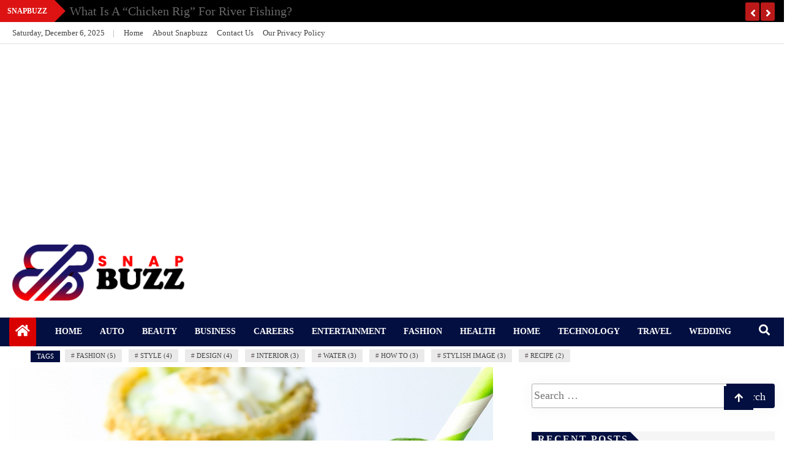

--- FILE ---
content_type: text/html; charset=UTF-8
request_url: https://snapbuzzz.com/food-and-drink/key-lime-pie-smoothie-recipe/
body_size: 99507
content:
<!doctype html>
<html lang="en-US">
<head>
    <meta charset="UTF-8">
    <meta name="viewport" content="width=device-width, initial-scale=1">
    <link rel="profile" href="https://gmpg.org/xfn/11">

    <meta name='robots' content='index, follow, max-image-preview:large, max-snippet:-1, max-video-preview:-1' />

	<!-- This site is optimized with the Yoast SEO plugin v26.5 - https://yoast.com/wordpress/plugins/seo/ -->
	<title>Key lime pie smoothie recipe: a dose of healthy energy</title>
	<meta name="description" content="It is a typical recipe of Key West, the last of the keys of South Florida, which is a point of summer and relaxation where you can enjoy beautiful sunsets and sunsets. Let&#039;s know how to prepare key lime pie smoothie recipe." />
	<link rel="canonical" href="https://snapbuzzz.com/food-and-drink/key-lime-pie-smoothie-recipe/" />
	<meta property="og:locale" content="en_US" />
	<meta property="og:type" content="article" />
	<meta property="og:title" content="Key lime pie smoothie recipe: a dose of healthy energy" />
	<meta property="og:description" content="It is a typical recipe of Key West, the last of the keys of South Florida, which is a point of summer and relaxation where you can enjoy beautiful sunsets and sunsets. Let&#039;s know how to prepare key lime pie smoothie recipe." />
	<meta property="og:url" content="https://snapbuzzz.com/food-and-drink/key-lime-pie-smoothie-recipe/" />
	<meta property="og:site_name" content="Snapbuzzz.com" />
	<meta property="article:published_time" content="2020-01-20T05:57:14+00:00" />
	<meta property="article:modified_time" content="2021-02-22T15:06:03+00:00" />
	<meta property="og:image" content="https://snapbuzzz.com/wp-content/uploads/2018/11/288019_1467829832_0.jpg" />
	<meta property="og:image:width" content="790" />
	<meta property="og:image:height" content="526" />
	<meta property="og:image:type" content="image/jpeg" />
	<meta name="author" content="Benjamin Rivers" />
	<meta name="twitter:card" content="summary_large_image" />
	<meta name="twitter:label1" content="Written by" />
	<meta name="twitter:data1" content="Benjamin Rivers" />
	<meta name="twitter:label2" content="Est. reading time" />
	<meta name="twitter:data2" content="2 minutes" />
	<script type="application/ld+json" class="yoast-schema-graph">{"@context":"https://schema.org","@graph":[{"@type":"Article","@id":"https://snapbuzzz.com/food-and-drink/key-lime-pie-smoothie-recipe/#article","isPartOf":{"@id":"https://snapbuzzz.com/food-and-drink/key-lime-pie-smoothie-recipe/"},"author":{"name":"Benjamin Rivers","@id":"https://snapbuzzz.com/#/schema/person/bb87e439cb943dfd27d6a3e5a4a138d8"},"headline":"Key lime pie smoothie recipe: a dose of healthy energy","datePublished":"2020-01-20T05:57:14+00:00","dateModified":"2021-02-22T15:06:03+00:00","mainEntityOfPage":{"@id":"https://snapbuzzz.com/food-and-drink/key-lime-pie-smoothie-recipe/"},"wordCount":387,"commentCount":0,"publisher":{"@id":"https://snapbuzzz.com/#organization"},"image":{"@id":"https://snapbuzzz.com/food-and-drink/key-lime-pie-smoothie-recipe/#primaryimage"},"thumbnailUrl":"https://snapbuzzz.com/wp-content/uploads/2018/11/288019_1467829832_0.jpg","keywords":["Key lime pie","recipe"],"articleSection":["Food and Drink"],"inLanguage":"en-US","potentialAction":[{"@type":"CommentAction","name":"Comment","target":["https://snapbuzzz.com/food-and-drink/key-lime-pie-smoothie-recipe/#respond"]}]},{"@type":"WebPage","@id":"https://snapbuzzz.com/food-and-drink/key-lime-pie-smoothie-recipe/","url":"https://snapbuzzz.com/food-and-drink/key-lime-pie-smoothie-recipe/","name":"Key lime pie smoothie recipe: a dose of healthy energy","isPartOf":{"@id":"https://snapbuzzz.com/#website"},"primaryImageOfPage":{"@id":"https://snapbuzzz.com/food-and-drink/key-lime-pie-smoothie-recipe/#primaryimage"},"image":{"@id":"https://snapbuzzz.com/food-and-drink/key-lime-pie-smoothie-recipe/#primaryimage"},"thumbnailUrl":"https://snapbuzzz.com/wp-content/uploads/2018/11/288019_1467829832_0.jpg","datePublished":"2020-01-20T05:57:14+00:00","dateModified":"2021-02-22T15:06:03+00:00","description":"It is a typical recipe of Key West, the last of the keys of South Florida, which is a point of summer and relaxation where you can enjoy beautiful sunsets and sunsets. Let's know how to prepare key lime pie smoothie recipe.","breadcrumb":{"@id":"https://snapbuzzz.com/food-and-drink/key-lime-pie-smoothie-recipe/#breadcrumb"},"inLanguage":"en-US","potentialAction":[{"@type":"ReadAction","target":["https://snapbuzzz.com/food-and-drink/key-lime-pie-smoothie-recipe/"]}]},{"@type":"ImageObject","inLanguage":"en-US","@id":"https://snapbuzzz.com/food-and-drink/key-lime-pie-smoothie-recipe/#primaryimage","url":"https://snapbuzzz.com/wp-content/uploads/2018/11/288019_1467829832_0.jpg","contentUrl":"https://snapbuzzz.com/wp-content/uploads/2018/11/288019_1467829832_0.jpg","width":790,"height":526,"caption":"Key lime pie smoothie"},{"@type":"BreadcrumbList","@id":"https://snapbuzzz.com/food-and-drink/key-lime-pie-smoothie-recipe/#breadcrumb","itemListElement":[{"@type":"ListItem","position":1,"name":"Home","item":"https://snapbuzzz.com/"},{"@type":"ListItem","position":2,"name":"Key lime pie smoothie recipe: a dose of healthy energy"}]},{"@type":"WebSite","@id":"https://snapbuzzz.com/#website","url":"https://snapbuzzz.com/","name":"Snapbuzzz.com","description":"It’s time to make a choice","publisher":{"@id":"https://snapbuzzz.com/#organization"},"potentialAction":[{"@type":"SearchAction","target":{"@type":"EntryPoint","urlTemplate":"https://snapbuzzz.com/?s={search_term_string}"},"query-input":{"@type":"PropertyValueSpecification","valueRequired":true,"valueName":"search_term_string"}}],"inLanguage":"en-US"},{"@type":"Organization","@id":"https://snapbuzzz.com/#organization","name":"Snapbuzzz.com","url":"https://snapbuzzz.com/","logo":{"@type":"ImageObject","inLanguage":"en-US","@id":"https://snapbuzzz.com/#/schema/logo/image/","url":"https://snapbuzzz.com/wp-content/uploads/2023/08/snapbuzz-logo.png","contentUrl":"https://snapbuzzz.com/wp-content/uploads/2023/08/snapbuzz-logo.png","width":300,"height":100,"caption":"Snapbuzzz.com"},"image":{"@id":"https://snapbuzzz.com/#/schema/logo/image/"}},{"@type":"Person","@id":"https://snapbuzzz.com/#/schema/person/bb87e439cb943dfd27d6a3e5a4a138d8","name":"Benjamin Rivers","image":{"@type":"ImageObject","inLanguage":"en-US","@id":"https://snapbuzzz.com/#/schema/person/image/","url":"https://secure.gravatar.com/avatar/c1054d4587fe9a64fa0e8c8b193ac987e6eccc821b31ca390adac279d327d01e?s=96&d=mm&r=g","contentUrl":"https://secure.gravatar.com/avatar/c1054d4587fe9a64fa0e8c8b193ac987e6eccc821b31ca390adac279d327d01e?s=96&d=mm&r=g","caption":"Benjamin Rivers"},"url":"https://snapbuzzz.com/author/benjamin/"}]}</script>
	<!-- / Yoast SEO plugin. -->


<link rel='dns-prefetch' href='//www.googletagmanager.com' />
<link href='https://fonts.gstatic.com' crossorigin rel='preconnect' />
<link rel="alternate" type="application/rss+xml" title="Snapbuzzz.com &raquo; Feed" href="https://snapbuzzz.com/feed/" />
<link rel="alternate" type="application/rss+xml" title="Snapbuzzz.com &raquo; Comments Feed" href="https://snapbuzzz.com/comments/feed/" />
<link rel="alternate" type="application/rss+xml" title="Snapbuzzz.com &raquo; Key lime pie smoothie recipe: a dose of healthy energy Comments Feed" href="https://snapbuzzz.com/food-and-drink/key-lime-pie-smoothie-recipe/feed/" />
<link rel="alternate" title="oEmbed (JSON)" type="application/json+oembed" href="https://snapbuzzz.com/wp-json/oembed/1.0/embed?url=https%3A%2F%2Fsnapbuzzz.com%2Ffood-and-drink%2Fkey-lime-pie-smoothie-recipe%2F" />
<link rel="alternate" title="oEmbed (XML)" type="text/xml+oembed" href="https://snapbuzzz.com/wp-json/oembed/1.0/embed?url=https%3A%2F%2Fsnapbuzzz.com%2Ffood-and-drink%2Fkey-lime-pie-smoothie-recipe%2F&#038;format=xml" />
<style id='wp-img-auto-sizes-contain-inline-css' type='text/css'>
img:is([sizes=auto i],[sizes^="auto," i]){contain-intrinsic-size:3000px 1500px}
/*# sourceURL=wp-img-auto-sizes-contain-inline-css */
</style>
<style id='wp-emoji-styles-inline-css' type='text/css'>

	img.wp-smiley, img.emoji {
		display: inline !important;
		border: none !important;
		box-shadow: none !important;
		height: 1em !important;
		width: 1em !important;
		margin: 0 0.07em !important;
		vertical-align: -0.1em !important;
		background: none !important;
		padding: 0 !important;
	}
/*# sourceURL=wp-emoji-styles-inline-css */
</style>
<style id='wp-block-library-inline-css' type='text/css'>
:root{--wp-block-synced-color:#7a00df;--wp-block-synced-color--rgb:122,0,223;--wp-bound-block-color:var(--wp-block-synced-color);--wp-editor-canvas-background:#ddd;--wp-admin-theme-color:#007cba;--wp-admin-theme-color--rgb:0,124,186;--wp-admin-theme-color-darker-10:#006ba1;--wp-admin-theme-color-darker-10--rgb:0,107,160.5;--wp-admin-theme-color-darker-20:#005a87;--wp-admin-theme-color-darker-20--rgb:0,90,135;--wp-admin-border-width-focus:2px}@media (min-resolution:192dpi){:root{--wp-admin-border-width-focus:1.5px}}.wp-element-button{cursor:pointer}:root .has-very-light-gray-background-color{background-color:#eee}:root .has-very-dark-gray-background-color{background-color:#313131}:root .has-very-light-gray-color{color:#eee}:root .has-very-dark-gray-color{color:#313131}:root .has-vivid-green-cyan-to-vivid-cyan-blue-gradient-background{background:linear-gradient(135deg,#00d084,#0693e3)}:root .has-purple-crush-gradient-background{background:linear-gradient(135deg,#34e2e4,#4721fb 50%,#ab1dfe)}:root .has-hazy-dawn-gradient-background{background:linear-gradient(135deg,#faaca8,#dad0ec)}:root .has-subdued-olive-gradient-background{background:linear-gradient(135deg,#fafae1,#67a671)}:root .has-atomic-cream-gradient-background{background:linear-gradient(135deg,#fdd79a,#004a59)}:root .has-nightshade-gradient-background{background:linear-gradient(135deg,#330968,#31cdcf)}:root .has-midnight-gradient-background{background:linear-gradient(135deg,#020381,#2874fc)}:root{--wp--preset--font-size--normal:16px;--wp--preset--font-size--huge:42px}.has-regular-font-size{font-size:1em}.has-larger-font-size{font-size:2.625em}.has-normal-font-size{font-size:var(--wp--preset--font-size--normal)}.has-huge-font-size{font-size:var(--wp--preset--font-size--huge)}.has-text-align-center{text-align:center}.has-text-align-left{text-align:left}.has-text-align-right{text-align:right}.has-fit-text{white-space:nowrap!important}#end-resizable-editor-section{display:none}.aligncenter{clear:both}.items-justified-left{justify-content:flex-start}.items-justified-center{justify-content:center}.items-justified-right{justify-content:flex-end}.items-justified-space-between{justify-content:space-between}.screen-reader-text{border:0;clip-path:inset(50%);height:1px;margin:-1px;overflow:hidden;padding:0;position:absolute;width:1px;word-wrap:normal!important}.screen-reader-text:focus{background-color:#ddd;clip-path:none;color:#444;display:block;font-size:1em;height:auto;left:5px;line-height:normal;padding:15px 23px 14px;text-decoration:none;top:5px;width:auto;z-index:100000}html :where(.has-border-color){border-style:solid}html :where([style*=border-top-color]){border-top-style:solid}html :where([style*=border-right-color]){border-right-style:solid}html :where([style*=border-bottom-color]){border-bottom-style:solid}html :where([style*=border-left-color]){border-left-style:solid}html :where([style*=border-width]){border-style:solid}html :where([style*=border-top-width]){border-top-style:solid}html :where([style*=border-right-width]){border-right-style:solid}html :where([style*=border-bottom-width]){border-bottom-style:solid}html :where([style*=border-left-width]){border-left-style:solid}html :where(img[class*=wp-image-]){height:auto;max-width:100%}:where(figure){margin:0 0 1em}html :where(.is-position-sticky){--wp-admin--admin-bar--position-offset:var(--wp-admin--admin-bar--height,0px)}@media screen and (max-width:600px){html :where(.is-position-sticky){--wp-admin--admin-bar--position-offset:0px}}

/*# sourceURL=wp-block-library-inline-css */
</style><style id='global-styles-inline-css' type='text/css'>
:root{--wp--preset--aspect-ratio--square: 1;--wp--preset--aspect-ratio--4-3: 4/3;--wp--preset--aspect-ratio--3-4: 3/4;--wp--preset--aspect-ratio--3-2: 3/2;--wp--preset--aspect-ratio--2-3: 2/3;--wp--preset--aspect-ratio--16-9: 16/9;--wp--preset--aspect-ratio--9-16: 9/16;--wp--preset--color--black: #000000;--wp--preset--color--cyan-bluish-gray: #abb8c3;--wp--preset--color--white: #ffffff;--wp--preset--color--pale-pink: #f78da7;--wp--preset--color--vivid-red: #cf2e2e;--wp--preset--color--luminous-vivid-orange: #ff6900;--wp--preset--color--luminous-vivid-amber: #fcb900;--wp--preset--color--light-green-cyan: #7bdcb5;--wp--preset--color--vivid-green-cyan: #00d084;--wp--preset--color--pale-cyan-blue: #8ed1fc;--wp--preset--color--vivid-cyan-blue: #0693e3;--wp--preset--color--vivid-purple: #9b51e0;--wp--preset--gradient--vivid-cyan-blue-to-vivid-purple: linear-gradient(135deg,rgb(6,147,227) 0%,rgb(155,81,224) 100%);--wp--preset--gradient--light-green-cyan-to-vivid-green-cyan: linear-gradient(135deg,rgb(122,220,180) 0%,rgb(0,208,130) 100%);--wp--preset--gradient--luminous-vivid-amber-to-luminous-vivid-orange: linear-gradient(135deg,rgb(252,185,0) 0%,rgb(255,105,0) 100%);--wp--preset--gradient--luminous-vivid-orange-to-vivid-red: linear-gradient(135deg,rgb(255,105,0) 0%,rgb(207,46,46) 100%);--wp--preset--gradient--very-light-gray-to-cyan-bluish-gray: linear-gradient(135deg,rgb(238,238,238) 0%,rgb(169,184,195) 100%);--wp--preset--gradient--cool-to-warm-spectrum: linear-gradient(135deg,rgb(74,234,220) 0%,rgb(151,120,209) 20%,rgb(207,42,186) 40%,rgb(238,44,130) 60%,rgb(251,105,98) 80%,rgb(254,248,76) 100%);--wp--preset--gradient--blush-light-purple: linear-gradient(135deg,rgb(255,206,236) 0%,rgb(152,150,240) 100%);--wp--preset--gradient--blush-bordeaux: linear-gradient(135deg,rgb(254,205,165) 0%,rgb(254,45,45) 50%,rgb(107,0,62) 100%);--wp--preset--gradient--luminous-dusk: linear-gradient(135deg,rgb(255,203,112) 0%,rgb(199,81,192) 50%,rgb(65,88,208) 100%);--wp--preset--gradient--pale-ocean: linear-gradient(135deg,rgb(255,245,203) 0%,rgb(182,227,212) 50%,rgb(51,167,181) 100%);--wp--preset--gradient--electric-grass: linear-gradient(135deg,rgb(202,248,128) 0%,rgb(113,206,126) 100%);--wp--preset--gradient--midnight: linear-gradient(135deg,rgb(2,3,129) 0%,rgb(40,116,252) 100%);--wp--preset--font-size--small: 13px;--wp--preset--font-size--medium: 20px;--wp--preset--font-size--large: 36px;--wp--preset--font-size--x-large: 42px;--wp--preset--spacing--20: 0.44rem;--wp--preset--spacing--30: 0.67rem;--wp--preset--spacing--40: 1rem;--wp--preset--spacing--50: 1.5rem;--wp--preset--spacing--60: 2.25rem;--wp--preset--spacing--70: 3.38rem;--wp--preset--spacing--80: 5.06rem;--wp--preset--shadow--natural: 6px 6px 9px rgba(0, 0, 0, 0.2);--wp--preset--shadow--deep: 12px 12px 50px rgba(0, 0, 0, 0.4);--wp--preset--shadow--sharp: 6px 6px 0px rgba(0, 0, 0, 0.2);--wp--preset--shadow--outlined: 6px 6px 0px -3px rgb(255, 255, 255), 6px 6px rgb(0, 0, 0);--wp--preset--shadow--crisp: 6px 6px 0px rgb(0, 0, 0);}:where(.is-layout-flex){gap: 0.5em;}:where(.is-layout-grid){gap: 0.5em;}body .is-layout-flex{display: flex;}.is-layout-flex{flex-wrap: wrap;align-items: center;}.is-layout-flex > :is(*, div){margin: 0;}body .is-layout-grid{display: grid;}.is-layout-grid > :is(*, div){margin: 0;}:where(.wp-block-columns.is-layout-flex){gap: 2em;}:where(.wp-block-columns.is-layout-grid){gap: 2em;}:where(.wp-block-post-template.is-layout-flex){gap: 1.25em;}:where(.wp-block-post-template.is-layout-grid){gap: 1.25em;}.has-black-color{color: var(--wp--preset--color--black) !important;}.has-cyan-bluish-gray-color{color: var(--wp--preset--color--cyan-bluish-gray) !important;}.has-white-color{color: var(--wp--preset--color--white) !important;}.has-pale-pink-color{color: var(--wp--preset--color--pale-pink) !important;}.has-vivid-red-color{color: var(--wp--preset--color--vivid-red) !important;}.has-luminous-vivid-orange-color{color: var(--wp--preset--color--luminous-vivid-orange) !important;}.has-luminous-vivid-amber-color{color: var(--wp--preset--color--luminous-vivid-amber) !important;}.has-light-green-cyan-color{color: var(--wp--preset--color--light-green-cyan) !important;}.has-vivid-green-cyan-color{color: var(--wp--preset--color--vivid-green-cyan) !important;}.has-pale-cyan-blue-color{color: var(--wp--preset--color--pale-cyan-blue) !important;}.has-vivid-cyan-blue-color{color: var(--wp--preset--color--vivid-cyan-blue) !important;}.has-vivid-purple-color{color: var(--wp--preset--color--vivid-purple) !important;}.has-black-background-color{background-color: var(--wp--preset--color--black) !important;}.has-cyan-bluish-gray-background-color{background-color: var(--wp--preset--color--cyan-bluish-gray) !important;}.has-white-background-color{background-color: var(--wp--preset--color--white) !important;}.has-pale-pink-background-color{background-color: var(--wp--preset--color--pale-pink) !important;}.has-vivid-red-background-color{background-color: var(--wp--preset--color--vivid-red) !important;}.has-luminous-vivid-orange-background-color{background-color: var(--wp--preset--color--luminous-vivid-orange) !important;}.has-luminous-vivid-amber-background-color{background-color: var(--wp--preset--color--luminous-vivid-amber) !important;}.has-light-green-cyan-background-color{background-color: var(--wp--preset--color--light-green-cyan) !important;}.has-vivid-green-cyan-background-color{background-color: var(--wp--preset--color--vivid-green-cyan) !important;}.has-pale-cyan-blue-background-color{background-color: var(--wp--preset--color--pale-cyan-blue) !important;}.has-vivid-cyan-blue-background-color{background-color: var(--wp--preset--color--vivid-cyan-blue) !important;}.has-vivid-purple-background-color{background-color: var(--wp--preset--color--vivid-purple) !important;}.has-black-border-color{border-color: var(--wp--preset--color--black) !important;}.has-cyan-bluish-gray-border-color{border-color: var(--wp--preset--color--cyan-bluish-gray) !important;}.has-white-border-color{border-color: var(--wp--preset--color--white) !important;}.has-pale-pink-border-color{border-color: var(--wp--preset--color--pale-pink) !important;}.has-vivid-red-border-color{border-color: var(--wp--preset--color--vivid-red) !important;}.has-luminous-vivid-orange-border-color{border-color: var(--wp--preset--color--luminous-vivid-orange) !important;}.has-luminous-vivid-amber-border-color{border-color: var(--wp--preset--color--luminous-vivid-amber) !important;}.has-light-green-cyan-border-color{border-color: var(--wp--preset--color--light-green-cyan) !important;}.has-vivid-green-cyan-border-color{border-color: var(--wp--preset--color--vivid-green-cyan) !important;}.has-pale-cyan-blue-border-color{border-color: var(--wp--preset--color--pale-cyan-blue) !important;}.has-vivid-cyan-blue-border-color{border-color: var(--wp--preset--color--vivid-cyan-blue) !important;}.has-vivid-purple-border-color{border-color: var(--wp--preset--color--vivid-purple) !important;}.has-vivid-cyan-blue-to-vivid-purple-gradient-background{background: var(--wp--preset--gradient--vivid-cyan-blue-to-vivid-purple) !important;}.has-light-green-cyan-to-vivid-green-cyan-gradient-background{background: var(--wp--preset--gradient--light-green-cyan-to-vivid-green-cyan) !important;}.has-luminous-vivid-amber-to-luminous-vivid-orange-gradient-background{background: var(--wp--preset--gradient--luminous-vivid-amber-to-luminous-vivid-orange) !important;}.has-luminous-vivid-orange-to-vivid-red-gradient-background{background: var(--wp--preset--gradient--luminous-vivid-orange-to-vivid-red) !important;}.has-very-light-gray-to-cyan-bluish-gray-gradient-background{background: var(--wp--preset--gradient--very-light-gray-to-cyan-bluish-gray) !important;}.has-cool-to-warm-spectrum-gradient-background{background: var(--wp--preset--gradient--cool-to-warm-spectrum) !important;}.has-blush-light-purple-gradient-background{background: var(--wp--preset--gradient--blush-light-purple) !important;}.has-blush-bordeaux-gradient-background{background: var(--wp--preset--gradient--blush-bordeaux) !important;}.has-luminous-dusk-gradient-background{background: var(--wp--preset--gradient--luminous-dusk) !important;}.has-pale-ocean-gradient-background{background: var(--wp--preset--gradient--pale-ocean) !important;}.has-electric-grass-gradient-background{background: var(--wp--preset--gradient--electric-grass) !important;}.has-midnight-gradient-background{background: var(--wp--preset--gradient--midnight) !important;}.has-small-font-size{font-size: var(--wp--preset--font-size--small) !important;}.has-medium-font-size{font-size: var(--wp--preset--font-size--medium) !important;}.has-large-font-size{font-size: var(--wp--preset--font-size--large) !important;}.has-x-large-font-size{font-size: var(--wp--preset--font-size--x-large) !important;}
/*# sourceURL=global-styles-inline-css */
</style>

<style id='classic-theme-styles-inline-css' type='text/css'>
/*! This file is auto-generated */
.wp-block-button__link{color:#fff;background-color:#32373c;border-radius:9999px;box-shadow:none;text-decoration:none;padding:calc(.667em + 2px) calc(1.333em + 2px);font-size:1.125em}.wp-block-file__button{background:#32373c;color:#fff;text-decoration:none}
/*# sourceURL=/wp-includes/css/classic-themes.min.css */
</style>
<link data-minify="1" rel='stylesheet' id='contact-form-7-css' href='https://snapbuzzz.com/wp-content/cache/min/1/wp-content/plugins/contact-form-7/includes/css/styles-3010d9894b53fe9ff7100124448b69f3.css' type='text/css' media='all' />
<link rel='stylesheet' id='ez-toc-css' href='https://snapbuzzz.com/wp-content/plugins/easy-table-of-contents/assets/css/screen.min.css?ver=2.0.78' type='text/css' media='all' />
<style id='ez-toc-inline-css' type='text/css'>
div#ez-toc-container .ez-toc-title {font-size: 120%;}div#ez-toc-container .ez-toc-title {font-weight: 500;}div#ez-toc-container ul li , div#ez-toc-container ul li a {font-size: 95%;}div#ez-toc-container ul li , div#ez-toc-container ul li a {font-weight: 500;}div#ez-toc-container nav ul ul li {font-size: 90%;}.ez-toc-box-title {font-weight: bold; margin-bottom: 10px; text-align: center; text-transform: uppercase; letter-spacing: 1px; color: #666; padding-bottom: 5px;position:absolute;top:-4%;left:5%;background-color: inherit;transition: top 0.3s ease;}.ez-toc-box-title.toc-closed {top:-25%;}
.ez-toc-container-direction {direction: ltr;}.ez-toc-counter ul{counter-reset: item ;}.ez-toc-counter nav ul li a::before {content: counters(item, '.', decimal) '. ';display: inline-block;counter-increment: item;flex-grow: 0;flex-shrink: 0;margin-right: .2em; float: left; }.ez-toc-widget-direction {direction: ltr;}.ez-toc-widget-container ul{counter-reset: item ;}.ez-toc-widget-container nav ul li a::before {content: counters(item, '.', decimal) '. ';display: inline-block;counter-increment: item;flex-grow: 0;flex-shrink: 0;margin-right: .2em; float: left; }
/*# sourceURL=ez-toc-inline-css */
</style>
<link data-minify="1" rel='stylesheet' id='fontawesome-css' href='https://snapbuzzz.com/wp-content/cache/min/1/wp-content/themes/news-bulletin/assets/fontawesome/css/all.min-52451872ab1ec55998fe48dad453d94e.css' type='text/css' media='all' />
<link rel='stylesheet' id='bootstrap-css' href='https://snapbuzzz.com/wp-content/themes/news-bulletin/assets/css/bootstrap.min.css?ver=6.9' type='text/css' media='all' />
<link data-minify="1" rel='stylesheet' id='animate-css' href='https://snapbuzzz.com/wp-content/cache/min/1/wp-content/themes/news-bulletin/assets/css/animate-12d264689c12cc83d0982f4e41574542.css' type='text/css' media='all' />
<link rel='stylesheet' id='owl-carousel-css' href='https://snapbuzzz.com/wp-content/themes/news-bulletin/assets/css/owl.carousel.min.css?ver=6.9' type='text/css' media='all' />
<link rel='stylesheet' id='owl-theme-default-css' href='https://snapbuzzz.com/wp-content/themes/news-bulletin/assets/css/owl.theme.default.min.css?ver=6.9' type='text/css' media='all' />
<link rel='stylesheet' id='news-bulletin-blocks-css' href='https://snapbuzzz.com/wp-content/themes/news-bulletin/assets/css/blocks.min.css?ver=6.9' type='text/css' media='all' />
<link data-minify="1" rel='stylesheet' id='slick-css' href='https://snapbuzzz.com/wp-content/cache/min/1/wp-content/themes/news-bulletin/assets/css/slick-b4180bec8dff5e5616cb1b8fb4bf24ac.css' type='text/css' media='all' />
<link data-minify="1" rel='stylesheet' id='slick-theme-css' href='https://snapbuzzz.com/wp-content/cache/min/1/wp-content/themes/news-bulletin/assets/css/slick-theme-7431fcce2caebfd7ff537fa9cb6bfd9b.css' type='text/css' media='all' />
<link data-minify="1" rel='stylesheet' id='news-bulletin-style-css' href='https://snapbuzzz.com/wp-content/cache/min/1/wp-content/themes/news-bulletin/style-60c9d6f3a194df8c0f919518493f6f44.css' type='text/css' media='all' />
<style id='news-bulletin-style-inline-css' type='text/css'>
.breaking-bar{
         background-color: #000;}
    .footer{
         background-color: #444;}
    .top-menu li a:hover, a.continue-link, .ample-block-style .post-title a:hover,  a#search{

         color: #17191a !important;}
   ul.navbar-nav >li.active>a:before, .head-title, .head-title > span, .color-orange a.post-cat, .color-blue .head-title > span, .color-blue a.post-cat, nav.breadcrumb-trail.breadcrumbs {
         border-color: #030f40!important;}
    .next-page .navigation li.active a,.next-page .navigation li a:hover

 {

           background-color: #030f40;}

    

     {

       border-top:  5px solid#030f40!important;}

     .tagname:after,

     {

       border-left-color:  #030f40!important;}

    .acme-news-ticker-label, div#cwp-breadcrumbs :before, span.page-numbers.current,.tagname, .ample-post-format,   a.scrollup,  .owl-theme.owl-carousel .owl-dots .owl-dot.active span, li.home-buttom.navbar-nav, .simple-marquee-container .marquee-sibling, .main-slider.owl-theme .owl-nav > div:hover, .color-red .owl-carousel.owl-theme .owl-nav > div:hover,.navbar-toggle, .comment-form .submit, h2.entry-title:before, .trending-title,.owl-carousel.owl-theme.trending-slide .owl-nav > div,  input.search-submit,  .color-orange a.post-cat, .color-blue, .color-blue a.post-cat, nav.breadcrumb-trail.breadcrumbs{
           background: #030f40!important;}

    .copyright {
           background: #000;}

    
/*# sourceURL=news-bulletin-style-inline-css */
</style>
<link data-minify="1" rel='stylesheet' id='news-bulletin-media-responsive-css' href='https://snapbuzzz.com/wp-content/cache/min/1/wp-content/themes/news-bulletin/assets/css/media-responsive-aa056bd9a37a11ef16c4f730376d2ed2.css' type='text/css' media='all' />
<link data-minify="1" rel='stylesheet' id='recent-posts-widget-with-thumbnails-public-style-css' href='https://snapbuzzz.com/wp-content/cache/min/1/wp-content/plugins/recent-posts-widget-with-thumbnails/public-13bd83f896df011fd58309e6907363ad.css' type='text/css' media='all' />
<script type="text/javascript" src="https://snapbuzzz.com/wp-includes/js/jquery/jquery.min.js?ver=3.7.1" id="jquery-core-js"></script>
<script type="text/javascript" src="https://snapbuzzz.com/wp-includes/js/jquery/jquery-migrate.min.js?ver=3.4.1" id="jquery-migrate-js"></script>
<script data-minify="1" type="text/javascript" src="https://snapbuzzz.com/wp-content/cache/min/1/wp-content/themes/news-bulletin/assets/js/theia-sticky-sidebar-1ec9d56ea8dc2433f90281788fa51016.js" id="theia-sticky-sidebar-js"></script>

<!-- Google tag (gtag.js) snippet added by Site Kit -->
<!-- Google Analytics snippet added by Site Kit -->
<script type="text/javascript" src="https://www.googletagmanager.com/gtag/js?id=GT-WB2FW7S" id="google_gtagjs-js" async></script>
<script type="text/javascript" id="google_gtagjs-js-after">
/* <![CDATA[ */
window.dataLayer = window.dataLayer || [];function gtag(){dataLayer.push(arguments);}
gtag("set","linker",{"domains":["snapbuzzz.com"]});
gtag("js", new Date());
gtag("set", "developer_id.dZTNiMT", true);
gtag("config", "GT-WB2FW7S");
//# sourceURL=google_gtagjs-js-after
/* ]]> */
</script>
<link rel="https://api.w.org/" href="https://snapbuzzz.com/wp-json/" /><link rel="alternate" title="JSON" type="application/json" href="https://snapbuzzz.com/wp-json/wp/v2/posts/758" /><link rel="EditURI" type="application/rsd+xml" title="RSD" href="https://snapbuzzz.com/xmlrpc.php?rsd" />
<meta name="generator" content="WordPress 6.9" />
<link rel='shortlink' href='https://snapbuzzz.com/?p=758' />
<meta name="generator" content="Site Kit by Google 1.167.0" /><meta name="google-site-verification" content="Z-PeA9L3FKd7DzeDnh6idbRq1hG1xYFQCo1ieZVk8DY" />
<script async src="https://pagead2.googlesyndication.com/pagead/js/adsbygoogle.js?client=ca-pub-0124197621847357"
     crossorigin="anonymous"></script>
<!-- 5d907eb3818348940b10ad33081129f5c5609944 -->
<meta name="publisuites-verify-code" content="aHR0cHM6Ly9zbmFwYnV6enouY29t" /><link rel="pingback" href="https://snapbuzzz.com/xmlrpc.php">		<style type="text/css">
						.site-title,
			.site-description {
				position: absolute;
				clip: rect(1px, 1px, 1px, 1px);
			}
					</style>
		<link rel="icon" href="https://snapbuzzz.com/wp-content/uploads/2023/08/cropped-snapbuzz-favicon-32x32.png" sizes="32x32" />
<link rel="icon" href="https://snapbuzzz.com/wp-content/uploads/2023/08/cropped-snapbuzz-favicon-192x192.png" sizes="192x192" />
<link rel="apple-touch-icon" href="https://snapbuzzz.com/wp-content/uploads/2023/08/cropped-snapbuzz-favicon-180x180.png" />
<meta name="msapplication-TileImage" content="https://snapbuzzz.com/wp-content/uploads/2023/08/cropped-snapbuzz-favicon-270x270.png" />
		<style type="text/css" id="wp-custom-css">
			.loader-wrapper {
    display:none !important;
}

.navbar-brand {
	display:none;
}
.post-title a {
    font-size: 20px;
    line-height: 24px;
    font-family: poppins;
}

body {
	font-family: poppins
}

.ample-block-style .ample-content p {
    font-family: poppins;
    font-size: 16px;
    margin-top: 10px;
		color:black;
}

h2.entry-title {
    position: relative;
    margin-bottom: 15px;
    font-size: 36px;
    border-bottom: 2px solid #eee;
}		</style>
		<noscript><style id="rocket-lazyload-nojs-css">.rll-youtube-player, [data-lazy-src]{display:none !important;}</style></noscript></head>

<body data-ocssl='1' class="wp-singular post-template-default single single-post postid-758 single-format-standard wp-custom-logo wp-theme-news-bulletin at-sticky-sidebar "itemscope itemtype="http://schema.org/WebPage">
  <div class="loader-wrapper">
    <div class="loader"></div>
    <div class="loader-section section-left"></div>
    <div class="loader-section section-right"></div>
</div>
<div class="box">
    <div class="wraper">

                <div id="page" class="site">

            <a class="skip-link screen-reader-text"
               href="#content">Skip to content</a>
            <a href="#" class="scrollup"><i class="fa fa-arrow-up" aria-hidden="true"></i></a>
            <div class="wraper">

                                    <!--breaking slide-->


                    <div class="breaking-bar hidden-xs">
                        <div class="container">
                            <div class="row">
                                <div class="col-md-12">
                                    <h3 class="breaking-title">Snapbuzz</h3>
                                    <div id="breaking-slide" class="owl-carousel owl-theme breaking-slide">
                                        
                                            <div class="item">
                                                <div class="ample-content">
                                                    <h3 class="post-title title-small">
                                                        <a href="https://snapbuzzz.com/reviews/what-is-the-difference-between-a-dark-kitchen-and-a-ghost-kitchen/">What is the difference between a dark kitchen and a ghost kitchen?</a>
                                                    </h3>
                                                </div><!-- Post content end -->
                                            </div><!-- Item 1 end -->

                                            
                                            <div class="item">
                                                <div class="ample-content">
                                                    <h3 class="post-title title-small">
                                                        <a href="https://snapbuzzz.com/reviews/chicken-rig-river-fishing/">What is a &#8220;Chicken Rig&#8221; for River Fishing?</a>
                                                    </h3>
                                                </div><!-- Post content end -->
                                            </div><!-- Item 1 end -->

                                            
                                            <div class="item">
                                                <div class="ample-content">
                                                    <h3 class="post-title title-small">
                                                        <a href="https://snapbuzzz.com/reviews/fun-facts-you-probably-didnt-know-about-notaries/">Fun facts you probably didn&#8217;t know about notaries</a>
                                                    </h3>
                                                </div><!-- Post content end -->
                                            </div><!-- Item 1 end -->

                                            
                                            <div class="item">
                                                <div class="ample-content">
                                                    <h3 class="post-title title-small">
                                                        <a href="https://snapbuzzz.com/reviews/how-to-organise-your-janitorial-supplies/">How to organise your janitorial supplies</a>
                                                    </h3>
                                                </div><!-- Post content end -->
                                            </div><!-- Item 1 end -->

                                            
                                            <div class="item">
                                                <div class="ample-content">
                                                    <h3 class="post-title title-small">
                                                        <a href="https://snapbuzzz.com/reviews/how-ancient-kohl-can-help-you-survive/">How Ancient Kohl Can Help You Survive the Egyptian Desert</a>
                                                    </h3>
                                                </div><!-- Post content end -->
                                            </div><!-- Item 1 end -->

                                            
                                            <div class="item">
                                                <div class="ample-content">
                                                    <h3 class="post-title title-small">
                                                        <a href="https://snapbuzzz.com/reviews/how-to-handle-a-tax-compliance-check/">How to Handle a Tax Compliance Check</a>
                                                    </h3>
                                                </div><!-- Post content end -->
                                            </div><!-- Item 1 end -->

                                            
                                            <div class="item">
                                                <div class="ample-content">
                                                    <h3 class="post-title title-small">
                                                        <a href="https://snapbuzzz.com/reviews/is-it-worth-paying-for-commercial-window-cleaning/">Is It Worth Paying for Commercial Window Cleaning?</a>
                                                    </h3>
                                                </div><!-- Post content end -->
                                            </div><!-- Item 1 end -->

                                            
                                            <div class="item">
                                                <div class="ample-content">
                                                    <h3 class="post-title title-small">
                                                        <a href="https://snapbuzzz.com/reviews/solar-powered-desk-lamps/">Solar-powered Desk Lamps</a>
                                                    </h3>
                                                </div><!-- Post content end -->
                                            </div><!-- Item 1 end -->

                                            
                                            <div class="item">
                                                <div class="ample-content">
                                                    <h3 class="post-title title-small">
                                                        <a href="https://snapbuzzz.com/reviews/the-impact-of-the-bse-crisis-on-the-uk/">The Impact of the BSE Crisis on the UK</a>
                                                    </h3>
                                                </div><!-- Post content end -->
                                            </div><!-- Item 1 end -->

                                            
                                            <div class="item">
                                                <div class="ample-content">
                                                    <h3 class="post-title title-small">
                                                        <a href="https://snapbuzzz.com/reviews/designing-perennial-gardens-with-rio-dipladenia/">Designing Perennial Gardens with Rio Dipladenia: Beyond Seasonal Color</a>
                                                    </h3>
                                                </div><!-- Post content end -->
                                            </div><!-- Item 1 end -->

                                            

                                    </div><!-- Carousel end -->
                                </div><!-- Col end -->
                            </div><!--/ Row end -->
                        </div><!--/ Container end -->
                    </div><!--/ breaking end -->

                
                <div class="header-background">

                    <div id="header-bar" class="header-bar">
                        <div class="container">

                            <div class="row clearfix">
                                <div class="col-md-8 col-sm-8 col-xs-12">
                                    <div class="current-date">
                                        <i class="fa fa-calendar-check-o"></i>Saturday, December 6, 2025                                    </div>

                                                                            |
                                        <ul id="menu-menu-1" class="menu-design top-menu"><li id="menu-item-14" class="menu-item menu-item-type-custom menu-item-object-custom menu-item-home first-menu menu-item-14"><a href="https://snapbuzzz.com/">Home</a></li>
<li id="menu-item-15" class="menu-item menu-item-type-post_type menu-item-object-page menu-item-15"><a href="https://snapbuzzz.com/about-snapbuzz/">About Snapbuzz</a></li>
<li id="menu-item-16" class="menu-item menu-item-type-post_type menu-item-object-page menu-item-16"><a href="https://snapbuzzz.com/contact-us/">Contact Us</a></li>
<li id="menu-item-17" class="menu-item menu-item-type-post_type menu-item-object-page menu-item-privacy-policy last-menu menu-item-17"><a rel="privacy-policy" href="https://snapbuzzz.com/our-privacy-policy/">Our Privacy Policy</a></li>
</ul>
                                </div><!--/ Top bar left end -->
                                                                            <div class="col-md-4 col-sm-4 col-xs-12 top-social text-right">
                                                

                                            </div><!--/ Top social col end -->
                                                                        </div><!--/ Content row end -->
                        </div><!--/ Container end -->
                    </div><!--/ Topbar end -->


                    <!-- Header start -->
                    


      <header id="header" class="header"  style="background-image: url();">
        <div class="container">
            <div class="row">
                <div class="col-xs-12 col-sm-3 col-md-3">

                    <div class="site-branding">
                                                                    <a class="navbar-brand" href="https://snapbuzzz.com/">
                                                <a href="https://snapbuzzz.com/" class="custom-logo-link" rel="home"><img width="300" height="100" src="data:image/svg+xml,%3Csvg%20xmlns='https://www.w3.org/2000/svg'%20viewBox='0%200%20300%20100'%3E%3C/svg%3E" class="custom-logo" alt="Snapbuzzz.com" decoding="async" data-lazy-srcset="https://snapbuzzz.com/wp-content/uploads/2023/08/snapbuzz-logo.png 300w, https://snapbuzzz.com/wp-content/uploads/2023/08/snapbuzz-logo-233x78.png 233w, https://snapbuzzz.com/wp-content/uploads/2023/08/snapbuzz-logo-230x77.png 230w, https://snapbuzzz.com/wp-content/uploads/2023/08/snapbuzz-logo-100x33.png 100w" data-lazy-sizes="(max-width: 300px) 100vw, 300px" data-lazy-src="https://snapbuzzz.com/wp-content/uploads/2023/08/snapbuzz-logo.png" /><noscript><img width="300" height="100" src="https://snapbuzzz.com/wp-content/uploads/2023/08/snapbuzz-logo.png" class="custom-logo" alt="Snapbuzzz.com" decoding="async" srcset="https://snapbuzzz.com/wp-content/uploads/2023/08/snapbuzz-logo.png 300w, https://snapbuzzz.com/wp-content/uploads/2023/08/snapbuzz-logo-233x78.png 233w, https://snapbuzzz.com/wp-content/uploads/2023/08/snapbuzz-logo-230x77.png 230w, https://snapbuzzz.com/wp-content/uploads/2023/08/snapbuzz-logo-100x33.png 100w" sizes="(max-width: 300px) 100vw, 300px" /></noscript></a>                                            </a>
                                                                                        <h1 class="site-title">
                                                <a href="https://snapbuzzz.com/" rel="home">Snapbuzzz.com</a>
                                            </h1>
                                                                                        <p class="site-description">It’s time to make a choice</p>
                                                                                    </div><!-- .site-branding -->

                                        </div><!-- logo col end -->

                        <div class="col-xs-12 col-sm-9 col-md-9 header-right">
                            <div class="ad-banner pull-right">
                                                            </div>
                        </div><!-- header right end -->
                    </div><!-- Row end -->
</div><!-- Logo and banner area end -->
</header><!--/ Header end -->
                        <div id="menu-primary" class="main-menu clearfix">
                            <div class="container">
                                <div class="row">
                                    <div class="home-buttom">
                                        <a href="https://snapbuzzz.com/ ">
                                            <i class="fa fa-home"></i> </a></div>

                                    <div class="menu-layout">

                                        <button class="navbar-toggler" type="button" data-toggle="collapse"
                                                data-target="#navbarSupportedContent"
                                                aria-controls="navbarSupportedContent" aria-expanded="false"
                                                aria-label="Toggle navigation">

                                            <i class="fas fa-align-justify"></i>
                                        </button>
                                        <nav class="navbar navbar-expand-lg">


                                            <div class="collapse navbar-collapse" id="navbarSupportedContent">


                                                <ul id="menu-primary-menu" class="nav navbar-nav"><li id="menu-item-903" class="menu-item menu-item-type-post_type menu-item-object-page menu-item-home first-menu menu-item-903"><a href="https://snapbuzzz.com/home/">Home</a></li>
<li id="menu-item-904" class="menu-item menu-item-type-taxonomy menu-item-object-category menu-item-904"><a href="https://snapbuzzz.com/auto/">Auto</a></li>
<li id="menu-item-905" class="menu-item menu-item-type-taxonomy menu-item-object-category menu-item-905"><a href="https://snapbuzzz.com/beauty-tips/">Beauty</a></li>
<li id="menu-item-906" class="menu-item menu-item-type-taxonomy menu-item-object-category menu-item-906"><a href="https://snapbuzzz.com/business-and-management/">Business</a></li>
<li id="menu-item-926" class="menu-item menu-item-type-taxonomy menu-item-object-category menu-item-926"><a href="https://snapbuzzz.com/jobs-and-careers/">Careers</a></li>
<li id="menu-item-924" class="menu-item menu-item-type-taxonomy menu-item-object-category menu-item-924"><a href="https://snapbuzzz.com/entertainment/">Entertainment</a></li>
<li id="menu-item-909" class="menu-item menu-item-type-taxonomy menu-item-object-category menu-item-909"><a href="https://snapbuzzz.com/fashion/">Fashion</a></li>
<li id="menu-item-911" class="menu-item menu-item-type-taxonomy menu-item-object-category menu-item-911"><a href="https://snapbuzzz.com/health-and-fitness/">Health</a></li>
<li id="menu-item-912" class="menu-item menu-item-type-taxonomy menu-item-object-category menu-item-912"><a href="https://snapbuzzz.com/home-improvement/">Home</a></li>
<li id="menu-item-917" class="menu-item menu-item-type-taxonomy menu-item-object-category menu-item-917"><a href="https://snapbuzzz.com/technology-reviews/">Technology</a></li>
<li id="menu-item-918" class="menu-item menu-item-type-taxonomy menu-item-object-category menu-item-918"><a href="https://snapbuzzz.com/tour-and-travel/">Travel</a></li>
<li id="menu-item-919" class="menu-item menu-item-type-taxonomy menu-item-object-category last-menu menu-item-919"><a href="https://snapbuzzz.com/wedding/">Wedding</a></li>
</ul>                                            </div><!--/ Collapse end -->
                                            <!--/ Navigation end -->
                                              <div class="theme-switch">
      <input class="theme-switch_toggle" id="themeSwitchToggle" type="checkbox">
      <label class="theme-switch_label" for="themeSwitchToggle"></label>
  </div>

                                        </nav>


                                    </div>
                                    <div class="nav-search">
                                        <button id="search"><i class="fa fa-search"></i></button>
                                    </div><!-- Search end -->
                                    <div class="search-block" style="display: none;">
                                        <form role="search" method="get" class="search-form" action="https://snapbuzzz.com/">
				<label>
					<span class="screen-reader-text">Search for:</span>
					<input type="search" class="search-field" placeholder="Search &hellip;" value="" name="s" />
				</label>
				<input type="submit" class="search-submit" value="Search" />
			</form>                                        <a href="#" class="search-close">&times;</a>
                                    </div><!-- Site search end -->
                                </div><!--/ Container end -->
                            </div><!-- Menu wrapper end -->
                        </div>
                                                    </div>
                    
    <div class=" tag-post row">
      <div class="col-md-12">
        <div class="taglist">

         <ul class="tag-list">
           <li class="trans">
           <div class="tagname">
                Tags            </div>
            </li>
             <div class=tag><li># <a href="https://snapbuzzz.com/tag/fashion/" rel="tag">fashion (5)  </a></li></div><div class=tag><li># <a href="https://snapbuzzz.com/tag/style/" rel="tag">Style (4)  </a></li></div><div class=tag><li># <a href="https://snapbuzzz.com/tag/design/" rel="tag">Design (4)  </a></li></div><div class=tag><li># <a href="https://snapbuzzz.com/tag/interior/" rel="tag">Interior (3)  </a></li></div><div class=tag><li># <a href="https://snapbuzzz.com/tag/water/" rel="tag">water (3)  </a></li></div><div class=tag><li># <a href="https://snapbuzzz.com/tag/how-to/" rel="tag">how to (3)  </a></li></div><div class=tag><li># <a href="https://snapbuzzz.com/tag/stylish-image/" rel="tag">Stylish image (3)  </a></li></div><div class=tag><li># <a href="https://snapbuzzz.com/tag/recipe/" rel="tag">recipe (2)  </a></li></div>             </ul>
      </div>
  </div>
 </div>

<div id="content">
		<section class="block-wrapper">
			<div class="container">
				<div class="row">
					
					<div id="primary" class="col-lg-8 col-md-12">

						<main id="main" class="site-main">


							
<article id="post-758" class="post-758 post type-post status-publish format-standard has-post-thumbnail hentry category-food-and-drink tag-key-lime-pie tag-recipe">





    <div class="single-post">
                <div class="post-media post-featured-image">
                            <a href="https://snapbuzzz.com/food-and-drink/key-lime-pie-smoothie-recipe/"><img class="img-responsive" src="data:image/svg+xml,%3Csvg%20xmlns='https://www.w3.org/2000/svg'%20viewBox='0%200%200%200'%3E%3C/svg%3E" alt="Key lime pie smoothie recipe: a dose of healthy energy" data-lazy-src="https://snapbuzzz.com/wp-content/uploads/2018/11/288019_1467829832_0.jpg"/><noscript><img class="img-responsive" src="https://snapbuzzz.com/wp-content/uploads/2018/11/288019_1467829832_0.jpg" alt="Key lime pie smoothie recipe: a dose of healthy energy"/></noscript></a>

                    </div>
        
        <div class="post-title-area">

            <h3 class="post-title">
                <h2 class="entry-title">Key lime pie smoothie recipe: a dose of healthy energy</h2>            </h3>
            <div class="post-meta">
                                <div class="entry-meta">
                    <span class="byline"> <span class="author vcard no-avatar"><a class="url fn n" href="https://snapbuzzz.com/author/benjamin/"><i class="fa fa-user"></i><span class='author-name'>Benjamin Rivers</span></a></span></span><span class="posted-on"><a href="https://snapbuzzz.com/food-and-drink/key-lime-pie-smoothie-recipe/" rel="bookmark"><i class="fa fa-calendar" aria-hidden="true"></i>
<time class="entry-date published" datetime="2020-01-20T05:57:14+00:00">January 20, 2020</time><time class="updated" datetime="2021-02-22T15:06:03+00:00">February 22, 2021</time></a></span>                </div><!-- .entry-meta -->
                            </div>
        </div><!-- Post title end -->

        <div class="ample-content-area">
            <div class="entry-content">
                <p style="text-align: justify;">A creamy and addictive tropical milkshake, with the citrus touch of lime and the sweetness of avocado, mango, and dates. For when you need to replenish energy and ensure a good supply of antioxidants. This <a href="https://generationguy.com">smoothie is inspired</a> by the famous key lime pie lime pie. It is a typical recipe of Key West, the last of the keys of South Florida, which is a point of summer and relaxation where you can enjoy beautiful sunsets and sunsets. Let&#8217;s know how to prepare key lime pie smoothie recipe.<span id="more-758"></span></p>
<div id="ez-toc-container" class="ez-toc-v2_0_78 counter-hierarchy ez-toc-counter ez-toc-grey ez-toc-container-direction">
<div class="ez-toc-title-container">
<p class="ez-toc-title" style="cursor:inherit">Table of Contents</p>
<span class="ez-toc-title-toggle"><a href="#" class="ez-toc-pull-right ez-toc-btn ez-toc-btn-xs ez-toc-btn-default ez-toc-toggle" aria-label="Toggle Table of Content"><span class="ez-toc-js-icon-con"><span class=""><span class="eztoc-hide" style="display:none;">Toggle</span><span class="ez-toc-icon-toggle-span"><svg style="fill: #999;color:#999" xmlns="https://www.w3.org/2000/svg" class="list-377408" width="20px" height="20px" viewBox="0 0 24 24" fill="none"><path d="M6 6H4v2h2V6zm14 0H8v2h12V6zM4 11h2v2H4v-2zm16 0H8v2h12v-2zM4 16h2v2H4v-2zm16 0H8v2h12v-2z" fill="currentColor"></path></svg><svg style="fill: #999;color:#999" class="arrow-unsorted-368013" xmlns="https://www.w3.org/2000/svg" width="10px" height="10px" viewBox="0 0 24 24" version="1.2" baseProfile="tiny"><path d="M18.2 9.3l-6.2-6.3-6.2 6.3c-.2.2-.3.4-.3.7s.1.5.3.7c.2.2.4.3.7.3h11c.3 0 .5-.1.7-.3.2-.2.3-.5.3-.7s-.1-.5-.3-.7zM5.8 14.7l6.2 6.3 6.2-6.3c.2-.2.3-.5.3-.7s-.1-.5-.3-.7c-.2-.2-.4-.3-.7-.3h-11c-.3 0-.5.1-.7.3-.2.2-.3.5-.3.7s.1.5.3.7z"/></svg></span></span></span></a></span></div>
<nav><ul class='ez-toc-list ez-toc-list-level-1 eztoc-toggle-hide-by-default' ><li class='ez-toc-page-1 ez-toc-heading-level-2'><a class="ez-toc-link ez-toc-heading-1" href="#Key_lime_pie_smoothie_recipe" >Key lime pie smoothie recipe</a><ul class='ez-toc-list-level-3' ><li class='ez-toc-heading-level-3'><a class="ez-toc-link ez-toc-heading-2" href="#Ingredients" >Ingredients:</a></li><li class='ez-toc-page-1 ez-toc-heading-level-3'><a class="ez-toc-link ez-toc-heading-3" href="#How_to_prepare" >How to prepare?</a></li></ul></li></ul></nav></div>
<h2 style="text-align: justify;"><span class="ez-toc-section" id="Key_lime_pie_smoothie_recipe"></span>Key lime pie smoothie recipe<span class="ez-toc-section-end"></span></h2>
<p><img fetchpriority="high" decoding="async" class="aligncenter wp-image-1082" title="Key lime pie smoothie" src="data:image/svg+xml,%3Csvg%20xmlns='https://www.w3.org/2000/svg'%20viewBox='0%200%20799%20515'%3E%3C/svg%3E" alt="Key lime pie smoothie" width="799" height="515" data-lazy-srcset="https://snapbuzzz.com/wp-content/uploads/2018/11/Key-Lime-Smoothie_PS_2.jpg 620w, https://snapbuzzz.com/wp-content/uploads/2018/11/Key-Lime-Smoothie_PS_2-300x194.jpg 300w" data-lazy-sizes="(max-width: 799px) 100vw, 799px" data-lazy-src="https://snapbuzzz.com/wp-content/uploads/2018/11/Key-Lime-Smoothie_PS_2.jpg" /><noscript><img fetchpriority="high" decoding="async" class="aligncenter wp-image-1082" title="Key lime pie smoothie" src="https://snapbuzzz.com/wp-content/uploads/2018/11/Key-Lime-Smoothie_PS_2.jpg" alt="Key lime pie smoothie" width="799" height="515" srcset="https://snapbuzzz.com/wp-content/uploads/2018/11/Key-Lime-Smoothie_PS_2.jpg 620w, https://snapbuzzz.com/wp-content/uploads/2018/11/Key-Lime-Smoothie_PS_2-300x194.jpg 300w" sizes="(max-width: 799px) 100vw, 799px" /></noscript></p>
<p style="text-align: justify;">The lime, mango, avocado, and dates offer a delicious combination full of properties. The lime is a source of vitamin C, vitamin B6, potassium, folates, and flavonoids such as limonene. The latter is a component that is found mainly in the essential oils of its skin and has powerful antioxidant, astringent, antiseptic and anticancer properties.</p>
<p style="text-align: justify;">Some studies have shown the effectiveness of lime in the relief of reflux symptoms. It is used to create medicines with the ability to dissolve stones or bile stones. Mango is a source of zeaxanthin, an antioxidant that helps filter out blue light rays and protect macular health. Also, it is excellent for maintaining the health of the skin, mucous membranes and hair by its content in beta-carotene (which are antitumor) and vitamins A and C.</p>
<p style="text-align: justify;">Avocado provides a high concentration of vitamins, minerals, and essential fatty acids. It is notable for its vitamin K content, which contributes to bone health. The dates provide the energy of their sugars of rapid absorption and, at the same time, they are a good dose of fiber.</p>
<p><img decoding="async" class="aligncenter wp-image-1083 size-full" title="Ingredients" src="data:image/svg+xml,%3Csvg%20xmlns='https://www.w3.org/2000/svg'%20viewBox='0%200%20680%20510'%3E%3C/svg%3E" alt="Ingredients" width="680" height="510" data-lazy-srcset="https://snapbuzzz.com/wp-content/uploads/2018/11/key-lime-pie-smoothie-sub-hero-web-1.jpg 680w, https://snapbuzzz.com/wp-content/uploads/2018/11/key-lime-pie-smoothie-sub-hero-web-1-300x225.jpg 300w" data-lazy-sizes="(max-width: 680px) 100vw, 680px" data-lazy-src="https://snapbuzzz.com/wp-content/uploads/2018/11/key-lime-pie-smoothie-sub-hero-web-1.jpg" /><noscript><img decoding="async" class="aligncenter wp-image-1083 size-full" title="Ingredients" src="https://snapbuzzz.com/wp-content/uploads/2018/11/key-lime-pie-smoothie-sub-hero-web-1.jpg" alt="Ingredients" width="680" height="510" srcset="https://snapbuzzz.com/wp-content/uploads/2018/11/key-lime-pie-smoothie-sub-hero-web-1.jpg 680w, https://snapbuzzz.com/wp-content/uploads/2018/11/key-lime-pie-smoothie-sub-hero-web-1-300x225.jpg 300w" sizes="(max-width: 680px) 100vw, 680px" /></noscript></p>
<h3 style="text-align: justify;"><span class="ez-toc-section" id="Ingredients"></span>Ingredients:<span class="ez-toc-section-end"></span></h3>
<ul style="text-align: justify;">
<li>1 avocado</li>
<li>Half mango</li>
<li>3 Medjool dates</li>
<li>The juice of 2 limes</li>
<li>1 cup of coconut water</li>
</ul>
<h3 style="text-align: justify;"><span class="ez-toc-section" id="How_to_prepare"></span>How to prepare?<span class="ez-toc-section-end"></span></h3>
<p><img decoding="async" class="aligncenter wp-image-1084" title="How to prepare" src="data:image/svg+xml,%3Csvg%20xmlns='https://www.w3.org/2000/svg'%20viewBox='0%200%20800%20418'%3E%3C/svg%3E" alt="How to prepare" width="800" height="418" data-lazy-srcset="https://snapbuzzz.com/wp-content/uploads/2018/11/Key-Lime-Pie-smoothie-1-logo.jpg 680w, https://snapbuzzz.com/wp-content/uploads/2018/11/Key-Lime-Pie-smoothie-1-logo-300x157.jpg 300w" data-lazy-sizes="(max-width: 800px) 100vw, 800px" data-lazy-src="https://snapbuzzz.com/wp-content/uploads/2018/11/Key-Lime-Pie-smoothie-1-logo.jpg" /><noscript><img decoding="async" class="aligncenter wp-image-1084" title="How to prepare" src="https://snapbuzzz.com/wp-content/uploads/2018/11/Key-Lime-Pie-smoothie-1-logo.jpg" alt="How to prepare" width="800" height="418" srcset="https://snapbuzzz.com/wp-content/uploads/2018/11/Key-Lime-Pie-smoothie-1-logo.jpg 680w, https://snapbuzzz.com/wp-content/uploads/2018/11/Key-Lime-Pie-smoothie-1-logo-300x157.jpg 300w" sizes="(max-width: 800px) 100vw, 800px" /></noscript></p>
<ul>
<li style="text-align: justify;">Squeeze the juice of two limes and reserve a piece of its shell.</li>
<li style="text-align: justify;">Peel half of the mango and separate it from the bone.</li>
<li style="text-align: justify;">Bone the dates and peel, and debone the avocado.</li>
<li style="text-align: justify;">Pour the water of coconut in the mixer or blender with the rest of the ingredients (including the pieces of shell) and beat them for 8-10 seconds or until all the lumps are undone if you want a more delicate texture.</li>
</ul>
<p>You may also like <a title="This eco house produces enough solar energy to share" href="http://merchantdroid.com/reviews/this-eco-house-produces-enough-solar-energy-to-share/" rel="bookmark">This eco house produces enough solar energy to share</a></p>
<div class="entry excerpt entry-summary"></div>
            </div><!-- Share items end -->

            <span class="cat-links"><a class="at-cat-name-10" href="https://snapbuzzz.com/food-and-drink/"  rel="category tag">Food and Drink</a> 
        </div><!-- ample-content end -->
    </div><!-- Single post end -->
    

</article><!-- #post-758 -->





	<nav class="navigation post-navigation" aria-label="Posts">
		<h2 class="screen-reader-text">Post navigation</h2>
		<div class="nav-links"><div class="nav-previous"><a href="https://snapbuzzz.com/home-improvement/radiant-floor-heating/" rel="prev">Radiant floor heating: Which is the most suitable?</a></div><div class="nav-next"><a href="https://snapbuzzz.com/reviews/learn-to-drive-for-these-long-journeys/" rel="next">Learn to drive for these Long Journeys</a></div></div>
	</nav>
<div id="comments" class="comments-area">

		<div id="respond" class="comment-respond">
		<h3 id="reply-title" class="comment-reply-title">Leave a Reply <small><a rel="nofollow" id="cancel-comment-reply-link" href="/food-and-drink/key-lime-pie-smoothie-recipe/#respond" style="display:none;">Cancel reply</a></small></h3><form action="https://snapbuzzz.com/wp-comments-post.php" method="post" id="commentform" class="comment-form"><p class="comment-notes"><span id="email-notes">Your email address will not be published.</span> <span class="required-field-message">Required fields are marked <span class="required">*</span></span></p><p class="comment-form-comment"><label for="comment">Comment <span class="required">*</span></label> <textarea id="comment" name="comment" cols="45" rows="8" maxlength="65525" required></textarea></p><p class="comment-form-author"><label for="author">Name <span class="required">*</span></label> <input id="author" name="author" type="text" value="" size="30" maxlength="245" autocomplete="name" required /></p>
<p class="comment-form-email"><label for="email">Email <span class="required">*</span></label> <input id="email" name="email" type="email" value="" size="30" maxlength="100" aria-describedby="email-notes" autocomplete="email" required /></p>
<p class="comment-form-url"><label for="url">Website</label> <input id="url" name="url" type="url" value="" size="30" maxlength="200" autocomplete="url" /></p>
<p class="form-submit"><input name="submit" type="submit" id="submit" class="submit" value="Post Comment" /> <input type='hidden' name='comment_post_ID' value='758' id='comment_post_ID' />
<input type='hidden' name='comment_parent' id='comment_parent' value='0' />
</p><p style="display: none;"><input type="hidden" id="akismet_comment_nonce" name="akismet_comment_nonce" value="41b548be06" /></p><p style="display: none !important;" class="akismet-fields-container" data-prefix="ak_"><label>&#916;<textarea name="ak_hp_textarea" cols="45" rows="8" maxlength="100"></textarea></label><input type="hidden" id="ak_js_1" name="ak_js" value="188"/><script>document.getElementById( "ak_js_1" ).setAttribute( "value", ( new Date() ).getTime() );</script></p></form>	</div><!-- #respond -->
	
</div><!-- #comments -->

						</main><!-- #main -->

					</div><!-- Content Col end -->

					<div id="secondary" class="col-lg-4 col-md-12">
						<div class="sidebar sidebar-right">
                            
<aside id="secondary" class="widget-area">
	<section id="search-2" class="widget widget_search"><form role="search" method="get" class="search-form" action="https://snapbuzzz.com/">
				<label>
					<span class="screen-reader-text">Search for:</span>
					<input type="search" class="search-field" placeholder="Search &hellip;" value="" name="s" />
				</label>
				<input type="submit" class="search-submit" value="Search" />
			</form></section>
		<section id="recent-posts-2" class="widget widget_recent_entries">
		<h3 class="head-title"><span>Recent Posts</span></h3>
		<ul>
											<li>
					<a href="https://snapbuzzz.com/lifestyle/faze-rug-height-in-feet-and-cm/">How Tall Is FaZe Rug Really? Height in Feet and CM Explained</a>
									</li>
											<li>
					<a href="https://snapbuzzz.com/business-and-management/how-often-should-you-update-your-lasting-power-of-attorney/">How often should you update your Lasting Power of Attorney?</a>
									</li>
											<li>
					<a href="https://snapbuzzz.com/health-and-fitness/why-you-might-want-a-spa-break/">Why You Might Want A Spa Break</a>
									</li>
											<li>
					<a href="https://snapbuzzz.com/home-improvement/five-factors-that-affect-sheet-metal-fabrication-costs/">Five Factors That Affect Sheet Metal Fabrication Costs</a>
									</li>
											<li>
					<a href="https://snapbuzzz.com/health-and-fitness/benefits-of-cervical-spine-adjustment-by-a-professional-chiropractor/">Benefits of Cervical Spine Adjustment by a Professional Chiropractor</a>
									</li>
											<li>
					<a href="https://snapbuzzz.com/food-and-drink/afternoon-tea-box-for-ultimate-luxury-indulge-yourself/">Afternoon tea box for ultimate luxury: Indulge yourself</a>
									</li>
											<li>
					<a href="https://snapbuzzz.com/sports/why-faxcos-10ft-natural-rope-durable/">Why Faxco&#8217;s 10ft Natural Rope Stands Out in Durability Tests</a>
									</li>
											<li>
					<a href="https://snapbuzzz.com/home-improvement/problems-that-damp-weather-can-cause-for-your-home/">Problems that Damp Weather can Cause for your Home</a>
									</li>
											<li>
					<a href="https://snapbuzzz.com/food-and-drink/why-the-atlas-150-is-the-ultimate-home-pasta-extruder/">Why the Atlas 150 is the Ultimate Home Pasta Extruder: Hands-On Guide</a>
									</li>
											<li>
					<a href="https://snapbuzzz.com/lifestyle/festive-pre-christmas-getaway-locations-in-the-uk/">Festive Pre Christmas Getaway Locations in the UK</a>
									</li>
					</ul>

		</section><section id="categories-2" class="widget widget_categories"><h3 class="head-title"><span>Topics</span></h3>
			<ul>
					<li class="cat-item cat-item-15"><a href="https://snapbuzzz.com/auto/">Auto</a>
</li>
	<li class="cat-item cat-item-192"><a href="https://snapbuzzz.com/beauty-tips/">Beauty Tips</a>
</li>
	<li class="cat-item cat-item-14"><a href="https://snapbuzzz.com/business-and-management/">Business and Management</a>
</li>
	<li class="cat-item cat-item-13"><a href="https://snapbuzzz.com/entertainment/">Entertainment</a>
</li>
	<li class="cat-item cat-item-12"><a href="https://snapbuzzz.com/environment/">Environment</a>
</li>
	<li class="cat-item cat-item-11"><a href="https://snapbuzzz.com/fashion/">Fashion</a>
</li>
	<li class="cat-item cat-item-10"><a href="https://snapbuzzz.com/food-and-drink/">Food and Drink</a>
</li>
	<li class="cat-item cat-item-495"><a href="https://snapbuzzz.com/foreign-article/">Foreign Article</a>
</li>
	<li class="cat-item cat-item-9"><a href="https://snapbuzzz.com/health-and-fitness/">Health and Fitness</a>
</li>
	<li class="cat-item cat-item-8"><a href="https://snapbuzzz.com/home-improvement/">Home Improvement</a>
</li>
	<li class="cat-item cat-item-7"><a href="https://snapbuzzz.com/jobs-and-careers/">Jobs and Careers</a>
</li>
	<li class="cat-item cat-item-640"><a href="https://snapbuzzz.com/lifestyle/">Lifestyle</a>
</li>
	<li class="cat-item cat-item-498"><a href="https://snapbuzzz.com/nature/">Nature</a>
</li>
	<li class="cat-item cat-item-1"><a href="https://snapbuzzz.com/reviews/">Reviews</a>
</li>
	<li class="cat-item cat-item-6"><a href="https://snapbuzzz.com/shopping/">Shopping</a>
</li>
	<li class="cat-item cat-item-5"><a href="https://snapbuzzz.com/sports/">Sports</a>
</li>
	<li class="cat-item cat-item-4"><a href="https://snapbuzzz.com/technology-reviews/">Technology Reviews</a>
</li>
	<li class="cat-item cat-item-3"><a href="https://snapbuzzz.com/tour-and-travel/">Tour and Travel</a>
</li>
	<li class="cat-item cat-item-2"><a href="https://snapbuzzz.com/wedding/">Wedding</a>
</li>
			</ul>

			</section><section id="recent-posts-widget-with-thumbnails-5" class="widget recent-posts-widget-with-thumbnails">
<div id="rpwwt-recent-posts-widget-with-thumbnails-5" class="rpwwt-widget">
<h3 class="head-title"><span>Trending Today</span></h3>
	<ul>
		<li><a href="https://snapbuzzz.com/lifestyle/faze-rug-height-in-feet-and-cm/"><img width="75" height="75" src="data:image/svg+xml,%3Csvg%20xmlns='https://www.w3.org/2000/svg'%20viewBox='0%200%2075%2075'%3E%3C/svg%3E" class="attachment-75x75 size-75x75 wp-post-image" alt="Why do some sites say Faze Rug is 5’3" decoding="async" data-lazy-src="https://snapbuzzz.com/wp-content/uploads/2025/12/Does-Faze-Rug-joke-about-his-height-150x150.jpg" /><noscript><img width="75" height="75" src="https://snapbuzzz.com/wp-content/uploads/2025/12/Does-Faze-Rug-joke-about-his-height-150x150.jpg" class="attachment-75x75 size-75x75 wp-post-image" alt="Why do some sites say Faze Rug is 5’3" decoding="async" /></noscript><span class="rpwwt-post-title">How Tall Is FaZe Rug Really? Height in Feet and CM Explained</span></a><div class="rpwwt-post-excerpt">Faze Rug’s height in feet is generally reported to be <span class="rpwwt-post-excerpt-more"> […]</span></div></li>
		<li><a href="https://snapbuzzz.com/business-and-management/how-often-should-you-update-your-lasting-power-of-attorney/"><img width="75" height="75" src="data:image/svg+xml,%3Csvg%20xmlns='https://www.w3.org/2000/svg'%20viewBox='0%200%2075%2075'%3E%3C/svg%3E" class="attachment-75x75" alt="" loading="lazy" data-lazy-src="https://snapbuzzz.com/wp-content/plugins/recent-posts-widget-with-thumbnails/default_thumb.gif" /><noscript><img width="75" height="75" src="https://snapbuzzz.com/wp-content/plugins/recent-posts-widget-with-thumbnails/default_thumb.gif" class="attachment-75x75" alt="" loading="lazy" /></noscript><span class="rpwwt-post-title">How often should you update your Lasting Power of Attorney?</span></a><div class="rpwwt-post-excerpt">A UK power of attorney is an important legal document <span class="rpwwt-post-excerpt-more"> […]</span></div></li>
		<li><a href="https://snapbuzzz.com/health-and-fitness/why-you-might-want-a-spa-break/"><img width="75" height="75" src="data:image/svg+xml,%3Csvg%20xmlns='https://www.w3.org/2000/svg'%20viewBox='0%200%2075%2075'%3E%3C/svg%3E" class="attachment-75x75" alt="" loading="lazy" data-lazy-src="https://snapbuzzz.com/wp-content/plugins/recent-posts-widget-with-thumbnails/default_thumb.gif" /><noscript><img width="75" height="75" src="https://snapbuzzz.com/wp-content/plugins/recent-posts-widget-with-thumbnails/default_thumb.gif" class="attachment-75x75" alt="" loading="lazy" /></noscript><span class="rpwwt-post-title">Why You Might Want A Spa Break</span></a><div class="rpwwt-post-excerpt">In a world that never sleeps, putting the brakes on <span class="rpwwt-post-excerpt-more"> […]</span></div></li>
		<li><a href="https://snapbuzzz.com/home-improvement/five-factors-that-affect-sheet-metal-fabrication-costs/"><img width="75" height="75" src="data:image/svg+xml,%3Csvg%20xmlns='https://www.w3.org/2000/svg'%20viewBox='0%200%2075%2075'%3E%3C/svg%3E" class="attachment-75x75" alt="" loading="lazy" data-lazy-src="https://snapbuzzz.com/wp-content/plugins/recent-posts-widget-with-thumbnails/default_thumb.gif" /><noscript><img width="75" height="75" src="https://snapbuzzz.com/wp-content/plugins/recent-posts-widget-with-thumbnails/default_thumb.gif" class="attachment-75x75" alt="" loading="lazy" /></noscript><span class="rpwwt-post-title">Five Factors That Affect Sheet Metal Fabrication Costs</span></a><div class="rpwwt-post-excerpt">Sheet metal fabrication supports industries from <span class="rpwwt-post-excerpt-more"> […]</span></div></li>
		<li><a href="https://snapbuzzz.com/health-and-fitness/benefits-of-cervical-spine-adjustment-by-a-professional-chiropractor/"><img width="75" height="75" src="data:image/svg+xml,%3Csvg%20xmlns='https://www.w3.org/2000/svg'%20viewBox='0%200%2075%2075'%3E%3C/svg%3E" class="attachment-75x75" alt="" loading="lazy" data-lazy-src="https://snapbuzzz.com/wp-content/plugins/recent-posts-widget-with-thumbnails/default_thumb.gif" /><noscript><img width="75" height="75" src="https://snapbuzzz.com/wp-content/plugins/recent-posts-widget-with-thumbnails/default_thumb.gif" class="attachment-75x75" alt="" loading="lazy" /></noscript><span class="rpwwt-post-title">Benefits of Cervical Spine Adjustment by a Professional Chiropractor</span></a><div class="rpwwt-post-excerpt">The cervical spine is the area right at the top, <span class="rpwwt-post-excerpt-more"> […]</span></div></li>
		<li><a href="https://snapbuzzz.com/food-and-drink/afternoon-tea-box-for-ultimate-luxury-indulge-yourself/"><img width="75" height="75" src="data:image/svg+xml,%3Csvg%20xmlns='https://www.w3.org/2000/svg'%20viewBox='0%200%2075%2075'%3E%3C/svg%3E" class="attachment-75x75" alt="" loading="lazy" data-lazy-src="https://snapbuzzz.com/wp-content/plugins/recent-posts-widget-with-thumbnails/default_thumb.gif" /><noscript><img width="75" height="75" src="https://snapbuzzz.com/wp-content/plugins/recent-posts-widget-with-thumbnails/default_thumb.gif" class="attachment-75x75" alt="" loading="lazy" /></noscript><span class="rpwwt-post-title">Afternoon tea box for ultimate luxury: Indulge yourself</span></a><div class="rpwwt-post-excerpt">Every now and again, you deserve the faintest whiff of <span class="rpwwt-post-excerpt-more"> […]</span></div></li>
		<li><a href="https://snapbuzzz.com/sports/why-faxcos-10ft-natural-rope-durable/"><img width="75" height="75" src="data:image/svg+xml,%3Csvg%20xmlns='https://www.w3.org/2000/svg'%20viewBox='0%200%2075%2075'%3E%3C/svg%3E" class="attachment-75x75 size-75x75 wp-post-image" alt="Faxco 10ft cotton rope under tensile strength test machine pulling firmly" decoding="async" data-lazy-src="https://snapbuzzz.com/wp-content/uploads/2025/11/Faxco-10ft-cotton-rope-under-tensile-strength-test-machine-pulling-firmly-150x150.jpg" /><noscript><img width="75" height="75" src="https://snapbuzzz.com/wp-content/uploads/2025/11/Faxco-10ft-cotton-rope-under-tensile-strength-test-machine-pulling-firmly-150x150.jpg" class="attachment-75x75 size-75x75 wp-post-image" alt="Faxco 10ft cotton rope under tensile strength test machine pulling firmly" decoding="async" /></noscript><span class="rpwwt-post-title">Why Faxco&#8217;s 10ft Natural Rope Stands Out in Durability Tests</span></a><div class="rpwwt-post-excerpt">In the world of ropes, few things beat the thrill of <span class="rpwwt-post-excerpt-more"> […]</span></div></li>
		<li><a href="https://snapbuzzz.com/home-improvement/problems-that-damp-weather-can-cause-for-your-home/"><img width="75" height="75" src="data:image/svg+xml,%3Csvg%20xmlns='https://www.w3.org/2000/svg'%20viewBox='0%200%2075%2075'%3E%3C/svg%3E" class="attachment-75x75" alt="" loading="lazy" data-lazy-src="https://snapbuzzz.com/wp-content/plugins/recent-posts-widget-with-thumbnails/default_thumb.gif" /><noscript><img width="75" height="75" src="https://snapbuzzz.com/wp-content/plugins/recent-posts-widget-with-thumbnails/default_thumb.gif" class="attachment-75x75" alt="" loading="lazy" /></noscript><span class="rpwwt-post-title">Problems that Damp Weather can Cause for your Home</span></a><div class="rpwwt-post-excerpt">Rain is common in the UK all year around but in <span class="rpwwt-post-excerpt-more"> […]</span></div></li>
		<li><a href="https://snapbuzzz.com/food-and-drink/why-the-atlas-150-is-the-ultimate-home-pasta-extruder/"><img width="75" height="75" src="data:image/svg+xml,%3Csvg%20xmlns='https://www.w3.org/2000/svg'%20viewBox='0%200%2075%2075'%3E%3C/svg%3E" class="attachment-75x75 size-75x75 wp-post-image" alt="Shiny chrome Marcato Atlas 150 pasta maker clamped to counter with fresh fettuccine hanging" decoding="async" data-lazy-src="https://snapbuzzz.com/wp-content/uploads/2025/11/Shiny-chrome-Marcato-Atlas-150-pasta-maker-clamped-to-counter-with-fresh-fettuccine-hanging-150x150.jpg" /><noscript><img width="75" height="75" src="https://snapbuzzz.com/wp-content/uploads/2025/11/Shiny-chrome-Marcato-Atlas-150-pasta-maker-clamped-to-counter-with-fresh-fettuccine-hanging-150x150.jpg" class="attachment-75x75 size-75x75 wp-post-image" alt="Shiny chrome Marcato Atlas 150 pasta maker clamped to counter with fresh fettuccine hanging" decoding="async" /></noscript><span class="rpwwt-post-title">Why the Atlas 150 is the Ultimate Home Pasta Extruder: Hands-On Guide</span></a><div class="rpwwt-post-excerpt">Imagine Sunday dinner with your family. Fresh pasta <span class="rpwwt-post-excerpt-more"> […]</span></div></li>
		<li><a href="https://snapbuzzz.com/lifestyle/festive-pre-christmas-getaway-locations-in-the-uk/"><img width="75" height="75" src="data:image/svg+xml,%3Csvg%20xmlns='https://www.w3.org/2000/svg'%20viewBox='0%200%2075%2075'%3E%3C/svg%3E" class="attachment-75x75" alt="" loading="lazy" data-lazy-src="https://snapbuzzz.com/wp-content/plugins/recent-posts-widget-with-thumbnails/default_thumb.gif" /><noscript><img width="75" height="75" src="https://snapbuzzz.com/wp-content/plugins/recent-posts-widget-with-thumbnails/default_thumb.gif" class="attachment-75x75" alt="" loading="lazy" /></noscript><span class="rpwwt-post-title">Festive Pre Christmas Getaway Locations in the UK</span></a><div class="rpwwt-post-excerpt">In the weeks leading up to Christmas it can be a good <span class="rpwwt-post-excerpt-more"> […]</span></div></li>
	</ul>
</div><!-- .rpwwt-widget -->
</section><section id="archives-3" class="widget widget_archive"><h3 class="head-title"><span>Archives</span></h3>
			<ul>
					<li><a href='https://snapbuzzz.com/2025/12/'>December 2025</a></li>
	<li><a href='https://snapbuzzz.com/2025/11/'>November 2025</a></li>
	<li><a href='https://snapbuzzz.com/2025/10/'>October 2025</a></li>
	<li><a href='https://snapbuzzz.com/2025/09/'>September 2025</a></li>
	<li><a href='https://snapbuzzz.com/2025/08/'>August 2025</a></li>
	<li><a href='https://snapbuzzz.com/2025/07/'>July 2025</a></li>
	<li><a href='https://snapbuzzz.com/2025/06/'>June 2025</a></li>
	<li><a href='https://snapbuzzz.com/2025/05/'>May 2025</a></li>
	<li><a href='https://snapbuzzz.com/2025/04/'>April 2025</a></li>
	<li><a href='https://snapbuzzz.com/2025/03/'>March 2025</a></li>
	<li><a href='https://snapbuzzz.com/2025/02/'>February 2025</a></li>
	<li><a href='https://snapbuzzz.com/2025/01/'>January 2025</a></li>
	<li><a href='https://snapbuzzz.com/2024/12/'>December 2024</a></li>
	<li><a href='https://snapbuzzz.com/2024/11/'>November 2024</a></li>
	<li><a href='https://snapbuzzz.com/2024/10/'>October 2024</a></li>
	<li><a href='https://snapbuzzz.com/2024/09/'>September 2024</a></li>
	<li><a href='https://snapbuzzz.com/2024/08/'>August 2024</a></li>
	<li><a href='https://snapbuzzz.com/2024/07/'>July 2024</a></li>
	<li><a href='https://snapbuzzz.com/2024/06/'>June 2024</a></li>
	<li><a href='https://snapbuzzz.com/2024/05/'>May 2024</a></li>
	<li><a href='https://snapbuzzz.com/2024/04/'>April 2024</a></li>
	<li><a href='https://snapbuzzz.com/2024/03/'>March 2024</a></li>
	<li><a href='https://snapbuzzz.com/2024/02/'>February 2024</a></li>
	<li><a href='https://snapbuzzz.com/2024/01/'>January 2024</a></li>
	<li><a href='https://snapbuzzz.com/2023/12/'>December 2023</a></li>
	<li><a href='https://snapbuzzz.com/2023/11/'>November 2023</a></li>
	<li><a href='https://snapbuzzz.com/2023/10/'>October 2023</a></li>
	<li><a href='https://snapbuzzz.com/2023/09/'>September 2023</a></li>
	<li><a href='https://snapbuzzz.com/2023/08/'>August 2023</a></li>
	<li><a href='https://snapbuzzz.com/2023/07/'>July 2023</a></li>
	<li><a href='https://snapbuzzz.com/2023/06/'>June 2023</a></li>
	<li><a href='https://snapbuzzz.com/2023/05/'>May 2023</a></li>
	<li><a href='https://snapbuzzz.com/2023/04/'>April 2023</a></li>
	<li><a href='https://snapbuzzz.com/2023/03/'>March 2023</a></li>
	<li><a href='https://snapbuzzz.com/2023/02/'>February 2023</a></li>
	<li><a href='https://snapbuzzz.com/2023/01/'>January 2023</a></li>
	<li><a href='https://snapbuzzz.com/2022/11/'>November 2022</a></li>
	<li><a href='https://snapbuzzz.com/2022/10/'>October 2022</a></li>
	<li><a href='https://snapbuzzz.com/2022/09/'>September 2022</a></li>
	<li><a href='https://snapbuzzz.com/2022/08/'>August 2022</a></li>
	<li><a href='https://snapbuzzz.com/2022/07/'>July 2022</a></li>
	<li><a href='https://snapbuzzz.com/2022/06/'>June 2022</a></li>
	<li><a href='https://snapbuzzz.com/2022/05/'>May 2022</a></li>
	<li><a href='https://snapbuzzz.com/2022/04/'>April 2022</a></li>
	<li><a href='https://snapbuzzz.com/2022/03/'>March 2022</a></li>
	<li><a href='https://snapbuzzz.com/2022/02/'>February 2022</a></li>
	<li><a href='https://snapbuzzz.com/2022/01/'>January 2022</a></li>
	<li><a href='https://snapbuzzz.com/2021/12/'>December 2021</a></li>
	<li><a href='https://snapbuzzz.com/2021/11/'>November 2021</a></li>
	<li><a href='https://snapbuzzz.com/2021/10/'>October 2021</a></li>
	<li><a href='https://snapbuzzz.com/2021/09/'>September 2021</a></li>
	<li><a href='https://snapbuzzz.com/2021/08/'>August 2021</a></li>
	<li><a href='https://snapbuzzz.com/2021/07/'>July 2021</a></li>
	<li><a href='https://snapbuzzz.com/2021/06/'>June 2021</a></li>
	<li><a href='https://snapbuzzz.com/2021/05/'>May 2021</a></li>
	<li><a href='https://snapbuzzz.com/2021/04/'>April 2021</a></li>
	<li><a href='https://snapbuzzz.com/2021/03/'>March 2021</a></li>
	<li><a href='https://snapbuzzz.com/2021/02/'>February 2021</a></li>
	<li><a href='https://snapbuzzz.com/2021/01/'>January 2021</a></li>
	<li><a href='https://snapbuzzz.com/2020/12/'>December 2020</a></li>
	<li><a href='https://snapbuzzz.com/2020/11/'>November 2020</a></li>
	<li><a href='https://snapbuzzz.com/2020/10/'>October 2020</a></li>
	<li><a href='https://snapbuzzz.com/2020/09/'>September 2020</a></li>
	<li><a href='https://snapbuzzz.com/2020/07/'>July 2020</a></li>
	<li><a href='https://snapbuzzz.com/2020/06/'>June 2020</a></li>
	<li><a href='https://snapbuzzz.com/2020/04/'>April 2020</a></li>
	<li><a href='https://snapbuzzz.com/2020/03/'>March 2020</a></li>
	<li><a href='https://snapbuzzz.com/2020/02/'>February 2020</a></li>
	<li><a href='https://snapbuzzz.com/2020/01/'>January 2020</a></li>
	<li><a href='https://snapbuzzz.com/2019/12/'>December 2019</a></li>
	<li><a href='https://snapbuzzz.com/2019/11/'>November 2019</a></li>
	<li><a href='https://snapbuzzz.com/2019/10/'>October 2019</a></li>
	<li><a href='https://snapbuzzz.com/2019/09/'>September 2019</a></li>
	<li><a href='https://snapbuzzz.com/2019/08/'>August 2019</a></li>
	<li><a href='https://snapbuzzz.com/2019/07/'>July 2019</a></li>
	<li><a href='https://snapbuzzz.com/2019/06/'>June 2019</a></li>
	<li><a href='https://snapbuzzz.com/2019/05/'>May 2019</a></li>
	<li><a href='https://snapbuzzz.com/2019/04/'>April 2019</a></li>
	<li><a href='https://snapbuzzz.com/2019/03/'>March 2019</a></li>
	<li><a href='https://snapbuzzz.com/2019/02/'>February 2019</a></li>
	<li><a href='https://snapbuzzz.com/2019/01/'>January 2019</a></li>
	<li><a href='https://snapbuzzz.com/2018/12/'>December 2018</a></li>
	<li><a href='https://snapbuzzz.com/2018/11/'>November 2018</a></li>
	<li><a href='https://snapbuzzz.com/2018/10/'>October 2018</a></li>
	<li><a href='https://snapbuzzz.com/2018/09/'>September 2018</a></li>
			</ul>

			</section></aside><!-- #secondary -->

						</div><!-- Sidebar right end -->
					</div><!-- Sidebar Col end -->

				</div><!-- Row end -->
			</div><!-- Container end -->
		</section><!-- First block end -->
	</div>







<div class="copyright">
	<div class="container">
		<div class="row">

			<div class="col-sm-12 col-md-12">
				<div class="copyright-info">
					<div class="site-info">
												<p>Snap Buzz |
							<a href="https://www.amplethemes.com/"
							> Design &amp; develop by AmpleThemes </a>	</p>

					</div><!-- .site-info -->

				</div>
			</div>

			<div class="col-sm-12 col-md-6">
				<div class="footer-menu">

					<ul id="menu-menu-2" class="menu-design "><li class="menu-item menu-item-type-custom menu-item-object-custom menu-item-home first-menu menu-item-14"><a href="https://snapbuzzz.com/">Home</a></li>
<li class="menu-item menu-item-type-post_type menu-item-object-page menu-item-15"><a href="https://snapbuzzz.com/about-snapbuzz/">About Snapbuzz</a></li>
<li class="menu-item menu-item-type-post_type menu-item-object-page menu-item-16"><a href="https://snapbuzzz.com/contact-us/">Contact Us</a></li>
<li class="menu-item menu-item-type-post_type menu-item-object-page menu-item-privacy-policy last-menu menu-item-17"><a rel="privacy-policy" href="https://snapbuzzz.com/our-privacy-policy/">Our Privacy Policy</a></li>
</ul>
				</div>
			</div>
		</div><!-- Row end -->



	</div><!-- Container end -->
</div><!-- Copyright end -->

</div>

</div>


<script type="speculationrules">
{"prefetch":[{"source":"document","where":{"and":[{"href_matches":"/*"},{"not":{"href_matches":["/wp-*.php","/wp-admin/*","/wp-content/uploads/*","/wp-content/*","/wp-content/plugins/*","/wp-content/themes/news-bulletin/*","/*\\?(.+)"]}},{"not":{"selector_matches":"a[rel~=\"nofollow\"]"}},{"not":{"selector_matches":".no-prefetch, .no-prefetch a"}}]},"eagerness":"conservative"}]}
</script>
<script type="text/javascript" src="https://snapbuzzz.com/wp-includes/js/dist/hooks.min.js?ver=dd5603f07f9220ed27f1" id="wp-hooks-js"></script>
<script type="text/javascript" src="https://snapbuzzz.com/wp-includes/js/dist/i18n.min.js?ver=c26c3dc7bed366793375" id="wp-i18n-js"></script>
<script type="text/javascript" id="wp-i18n-js-after">
/* <![CDATA[ */
wp.i18n.setLocaleData( { 'text direction\u0004ltr': [ 'ltr' ] } );
//# sourceURL=wp-i18n-js-after
/* ]]> */
</script>
<script data-minify="1" type="text/javascript" src="https://snapbuzzz.com/wp-content/cache/min/1/wp-content/plugins/contact-form-7/includes/swv/js/index-7e453dbe21f531cdc2623d28133e8775.js" id="swv-js"></script>
<script type="text/javascript" id="contact-form-7-js-before">
/* <![CDATA[ */
var wpcf7 = {
    "api": {
        "root": "https:\/\/snapbuzzz.com\/wp-json\/",
        "namespace": "contact-form-7\/v1"
    },
    "cached": 1
};
//# sourceURL=contact-form-7-js-before
/* ]]> */
</script>
<script data-minify="1" type="text/javascript" src="https://snapbuzzz.com/wp-content/cache/min/1/wp-content/plugins/contact-form-7/includes/js/index-b0b8656639002ff7a318e8ef438d52aa.js" id="contact-form-7-js"></script>
<script type="text/javascript" id="wpil-frontend-script-js-extra">
/* <![CDATA[ */
var wpilFrontend = {"ajaxUrl":"/wp-admin/admin-ajax.php","postId":"758","postType":"post","openInternalInNewTab":"0","openExternalInNewTab":"0","disableClicks":"0","openLinksWithJS":"0","trackAllElementClicks":"0","clicksI18n":{"imageNoText":"Image in link: No Text","imageText":"Image Title: ","noText":"No Anchor Text Found"}};
//# sourceURL=wpil-frontend-script-js-extra
/* ]]> */
</script>
<script data-minify="1" type="text/javascript" src="https://snapbuzzz.com/wp-content/cache/min/1/wp-content/plugins/link-whisper-premium/js/frontend-2f1506c67bc92df28f6fcc8a8f29683e.js" id="wpil-frontend-script-js"></script>
<script type="text/javascript" id="ez-toc-scroll-scriptjs-js-extra">
/* <![CDATA[ */
var eztoc_smooth_local = {"scroll_offset":"30","add_request_uri":"","add_self_reference_link":""};
//# sourceURL=ez-toc-scroll-scriptjs-js-extra
/* ]]> */
</script>
<script type="text/javascript" src="https://snapbuzzz.com/wp-content/plugins/easy-table-of-contents/assets/js/smooth_scroll.min.js?ver=2.0.78" id="ez-toc-scroll-scriptjs-js"></script>
<script type="text/javascript" src="https://snapbuzzz.com/wp-content/plugins/easy-table-of-contents/vendor/js-cookie/js.cookie.min.js?ver=2.2.1" id="ez-toc-js-cookie-js"></script>
<script type="text/javascript" src="https://snapbuzzz.com/wp-content/plugins/easy-table-of-contents/vendor/sticky-kit/jquery.sticky-kit.min.js?ver=1.9.2" id="ez-toc-jquery-sticky-kit-js"></script>
<script type="text/javascript" id="ez-toc-js-js-extra">
/* <![CDATA[ */
var ezTOC = {"smooth_scroll":"1","visibility_hide_by_default":"1","scroll_offset":"30","fallbackIcon":"\u003Cspan class=\"\"\u003E\u003Cspan class=\"eztoc-hide\" style=\"display:none;\"\u003EToggle\u003C/span\u003E\u003Cspan class=\"ez-toc-icon-toggle-span\"\u003E\u003Csvg style=\"fill: #999;color:#999\" xmlns=\"http://www.w3.org/2000/svg\" class=\"list-377408\" width=\"20px\" height=\"20px\" viewBox=\"0 0 24 24\" fill=\"none\"\u003E\u003Cpath d=\"M6 6H4v2h2V6zm14 0H8v2h12V6zM4 11h2v2H4v-2zm16 0H8v2h12v-2zM4 16h2v2H4v-2zm16 0H8v2h12v-2z\" fill=\"currentColor\"\u003E\u003C/path\u003E\u003C/svg\u003E\u003Csvg style=\"fill: #999;color:#999\" class=\"arrow-unsorted-368013\" xmlns=\"http://www.w3.org/2000/svg\" width=\"10px\" height=\"10px\" viewBox=\"0 0 24 24\" version=\"1.2\" baseProfile=\"tiny\"\u003E\u003Cpath d=\"M18.2 9.3l-6.2-6.3-6.2 6.3c-.2.2-.3.4-.3.7s.1.5.3.7c.2.2.4.3.7.3h11c.3 0 .5-.1.7-.3.2-.2.3-.5.3-.7s-.1-.5-.3-.7zM5.8 14.7l6.2 6.3 6.2-6.3c.2-.2.3-.5.3-.7s-.1-.5-.3-.7c-.2-.2-.4-.3-.7-.3h-11c-.3 0-.5.1-.7.3-.2.2-.3.5-.3.7s.1.5.3.7z\"/\u003E\u003C/svg\u003E\u003C/span\u003E\u003C/span\u003E","visibility_hide_by_device":"1","chamomile_theme_is_on":""};
//# sourceURL=ez-toc-js-js-extra
/* ]]> */
</script>
<script type="text/javascript" src="https://snapbuzzz.com/wp-content/plugins/easy-table-of-contents/assets/js/front.min.js?ver=2.0.78-1764739446" id="ez-toc-js-js"></script>
<script type="text/javascript" id="rocket-browser-checker-js-after">
/* <![CDATA[ */
"use strict";var _createClass=function(){function defineProperties(target,props){for(var i=0;i<props.length;i++){var descriptor=props[i];descriptor.enumerable=descriptor.enumerable||!1,descriptor.configurable=!0,"value"in descriptor&&(descriptor.writable=!0),Object.defineProperty(target,descriptor.key,descriptor)}}return function(Constructor,protoProps,staticProps){return protoProps&&defineProperties(Constructor.prototype,protoProps),staticProps&&defineProperties(Constructor,staticProps),Constructor}}();function _classCallCheck(instance,Constructor){if(!(instance instanceof Constructor))throw new TypeError("Cannot call a class as a function")}var RocketBrowserCompatibilityChecker=function(){function RocketBrowserCompatibilityChecker(options){_classCallCheck(this,RocketBrowserCompatibilityChecker),this.passiveSupported=!1,this._checkPassiveOption(this),this.options=!!this.passiveSupported&&options}return _createClass(RocketBrowserCompatibilityChecker,[{key:"_checkPassiveOption",value:function(self){try{var options={get passive(){return!(self.passiveSupported=!0)}};window.addEventListener("test",null,options),window.removeEventListener("test",null,options)}catch(err){self.passiveSupported=!1}}},{key:"initRequestIdleCallback",value:function(){!1 in window&&(window.requestIdleCallback=function(cb){var start=Date.now();return setTimeout(function(){cb({didTimeout:!1,timeRemaining:function(){return Math.max(0,50-(Date.now()-start))}})},1)}),!1 in window&&(window.cancelIdleCallback=function(id){return clearTimeout(id)})}},{key:"isDataSaverModeOn",value:function(){return"connection"in navigator&&!0===navigator.connection.saveData}},{key:"supportsLinkPrefetch",value:function(){var elem=document.createElement("link");return elem.relList&&elem.relList.supports&&elem.relList.supports("prefetch")&&window.IntersectionObserver&&"isIntersecting"in IntersectionObserverEntry.prototype}},{key:"isSlowConnection",value:function(){return"connection"in navigator&&"effectiveType"in navigator.connection&&("2g"===navigator.connection.effectiveType||"slow-2g"===navigator.connection.effectiveType)}}]),RocketBrowserCompatibilityChecker}();
//# sourceURL=rocket-browser-checker-js-after
/* ]]> */
</script>
<script type="text/javascript" id="rocket-preload-links-js-extra">
/* <![CDATA[ */
var RocketPreloadLinksConfig = {"excludeUris":"/(.+/)?feed/?.+/?|/(?:.+/)?embed/|/(index\\.php/)?wp\\-json(/.*|$)|/wp-admin/|/logout/|/wp-login.php","usesTrailingSlash":"1","imageExt":"jpg|jpeg|gif|png|tiff|bmp|webp|avif","fileExt":"jpg|jpeg|gif|png|tiff|bmp|webp|avif|php|pdf|html|htm","siteUrl":"https://snapbuzzz.com","onHoverDelay":"100","rateThrottle":"3"};
//# sourceURL=rocket-preload-links-js-extra
/* ]]> */
</script>
<script type="text/javascript" id="rocket-preload-links-js-after">
/* <![CDATA[ */
(function() {
"use strict";var r="function"==typeof Symbol&&"symbol"==typeof Symbol.iterator?function(e){return typeof e}:function(e){return e&&"function"==typeof Symbol&&e.constructor===Symbol&&e!==Symbol.prototype?"symbol":typeof e},e=function(){function i(e,t){for(var n=0;n<t.length;n++){var i=t[n];i.enumerable=i.enumerable||!1,i.configurable=!0,"value"in i&&(i.writable=!0),Object.defineProperty(e,i.key,i)}}return function(e,t,n){return t&&i(e.prototype,t),n&&i(e,n),e}}();function i(e,t){if(!(e instanceof t))throw new TypeError("Cannot call a class as a function")}var t=function(){function n(e,t){i(this,n),this.browser=e,this.config=t,this.options=this.browser.options,this.prefetched=new Set,this.eventTime=null,this.threshold=1111,this.numOnHover=0}return e(n,[{key:"init",value:function(){!this.browser.supportsLinkPrefetch()||this.browser.isDataSaverModeOn()||this.browser.isSlowConnection()||(this.regex={excludeUris:RegExp(this.config.excludeUris,"i"),images:RegExp(".("+this.config.imageExt+")$","i"),fileExt:RegExp(".("+this.config.fileExt+")$","i")},this._initListeners(this))}},{key:"_initListeners",value:function(e){-1<this.config.onHoverDelay&&document.addEventListener("mouseover",e.listener.bind(e),e.listenerOptions),document.addEventListener("mousedown",e.listener.bind(e),e.listenerOptions),document.addEventListener("touchstart",e.listener.bind(e),e.listenerOptions)}},{key:"listener",value:function(e){var t=e.target.closest("a"),n=this._prepareUrl(t);if(null!==n)switch(e.type){case"mousedown":case"touchstart":this._addPrefetchLink(n);break;case"mouseover":this._earlyPrefetch(t,n,"mouseout")}}},{key:"_earlyPrefetch",value:function(t,e,n){var i=this,r=setTimeout(function(){if(r=null,0===i.numOnHover)setTimeout(function(){return i.numOnHover=0},1e3);else if(i.numOnHover>i.config.rateThrottle)return;i.numOnHover++,i._addPrefetchLink(e)},this.config.onHoverDelay);t.addEventListener(n,function e(){t.removeEventListener(n,e,{passive:!0}),null!==r&&(clearTimeout(r),r=null)},{passive:!0})}},{key:"_addPrefetchLink",value:function(i){return this.prefetched.add(i.href),new Promise(function(e,t){var n=document.createElement("link");n.rel="prefetch",n.href=i.href,n.onload=e,n.onerror=t,document.head.appendChild(n)}).catch(function(){})}},{key:"_prepareUrl",value:function(e){if(null===e||"object"!==(void 0===e?"undefined":r(e))||!1 in e||-1===["http:","https:"].indexOf(e.protocol))return null;var t=e.href.substring(0,this.config.siteUrl.length),n=this._getPathname(e.href,t),i={original:e.href,protocol:e.protocol,origin:t,pathname:n,href:t+n};return this._isLinkOk(i)?i:null}},{key:"_getPathname",value:function(e,t){var n=t?e.substring(this.config.siteUrl.length):e;return n.startsWith("/")||(n="/"+n),this._shouldAddTrailingSlash(n)?n+"/":n}},{key:"_shouldAddTrailingSlash",value:function(e){return this.config.usesTrailingSlash&&!e.endsWith("/")&&!this.regex.fileExt.test(e)}},{key:"_isLinkOk",value:function(e){return null!==e&&"object"===(void 0===e?"undefined":r(e))&&(!this.prefetched.has(e.href)&&e.origin===this.config.siteUrl&&-1===e.href.indexOf("?")&&-1===e.href.indexOf("#")&&!this.regex.excludeUris.test(e.href)&&!this.regex.images.test(e.href))}}],[{key:"run",value:function(){"undefined"!=typeof RocketPreloadLinksConfig&&new n(new RocketBrowserCompatibilityChecker({capture:!0,passive:!0}),RocketPreloadLinksConfig).init()}}]),n}();t.run();
}());

//# sourceURL=rocket-preload-links-js-after
/* ]]> */
</script>
<script type="text/javascript" src="https://snapbuzzz.com/wp-content/themes/news-bulletin/assets/js/slick.min.js?ver=20151215" id="silck-js"></script>
<script type="text/javascript" src="https://snapbuzzz.com/wp-content/themes/news-bulletin/assets/js/bootstrap.min.js?ver=20151215" id="bootstrap-js"></script>
<script type="text/javascript" src="https://snapbuzzz.com/wp-content/themes/news-bulletin/assets/js/owl.carousel.min.js?ver=20151215" id="owl-carousel-js"></script>
<script data-minify="1" type="text/javascript" src="https://snapbuzzz.com/wp-content/cache/min/1/wp-content/themes/news-bulletin/assets/js/main-9154edc30bf39626eecad64f11dd2709.js" id="news-bulletin-custom-js"></script>
<script data-minify="1" type="text/javascript" src="https://snapbuzzz.com/wp-content/cache/min/1/wp-content/themes/news-bulletin/js/navigation-f56206cb2e028ac18ae3fb24af810da9.js" id="news-bulletin-navigation-js"></script>
<script data-minify="1" type="text/javascript" src="https://snapbuzzz.com/wp-content/cache/min/1/wp-content/themes/news-bulletin/js/skip-link-focus-fix-091d2e336e45c0862b632ae6de6417f0.js" id="news-bulletin-skip-link-focus-fix-js"></script>
<script type="text/javascript" src="https://snapbuzzz.com/wp-includes/js/comment-reply.min.js?ver=6.9" id="comment-reply-js" async="async" data-wp-strategy="async" fetchpriority="low"></script>
<script data-minify="1" defer type="text/javascript" src="https://snapbuzzz.com/wp-content/cache/min/1/wp-content/plugins/akismet/_inc/akismet-frontend-65669e57a2f22d121fed856acf2e08e3.js" id="akismet-frontend-js"></script>
<script>window.lazyLoadOptions={elements_selector:"img[data-lazy-src],.rocket-lazyload",data_src:"lazy-src",data_srcset:"lazy-srcset",data_sizes:"lazy-sizes",class_loading:"lazyloading",class_loaded:"lazyloaded",threshold:300,callback_loaded:function(element){if(element.tagName==="IFRAME"&&element.dataset.rocketLazyload=="fitvidscompatible"){if(element.classList.contains("lazyloaded")){if(typeof window.jQuery!="undefined"){if(jQuery.fn.fitVids){jQuery(element).parent().fitVids()}}}}}};window.addEventListener('LazyLoad::Initialized',function(e){var lazyLoadInstance=e.detail.instance;if(window.MutationObserver){var observer=new MutationObserver(function(mutations){var image_count=0;var iframe_count=0;var rocketlazy_count=0;mutations.forEach(function(mutation){for(i=0;i<mutation.addedNodes.length;i++){if(typeof mutation.addedNodes[i].getElementsByTagName!=='function'){continue}
if(typeof mutation.addedNodes[i].getElementsByClassName!=='function'){continue}
images=mutation.addedNodes[i].getElementsByTagName('img');is_image=mutation.addedNodes[i].tagName=="IMG";iframes=mutation.addedNodes[i].getElementsByTagName('iframe');is_iframe=mutation.addedNodes[i].tagName=="IFRAME";rocket_lazy=mutation.addedNodes[i].getElementsByClassName('rocket-lazyload');image_count+=images.length;iframe_count+=iframes.length;rocketlazy_count+=rocket_lazy.length;if(is_image){image_count+=1}
if(is_iframe){iframe_count+=1}}});if(image_count>0||iframe_count>0||rocketlazy_count>0){lazyLoadInstance.update()}});var b=document.getElementsByTagName("body")[0];var config={childList:!0,subtree:!0};observer.observe(b,config)}},!1)</script><script data-no-minify="1" async src="https://snapbuzzz.com/wp-content/plugins/wp-rocket/assets/js/lazyload/16.1/lazyload.min.js"></script></body>
</html>

<!-- This website is like a Rocket, isn't it? Performance optimized by WP Rocket. Learn more: https://wp-rocket.me - Debug: cached@1764982370 -->

--- FILE ---
content_type: text/html; charset=utf-8
request_url: https://www.google.com/recaptcha/api2/aframe
body_size: 266
content:
<!DOCTYPE HTML><html><head><meta http-equiv="content-type" content="text/html; charset=UTF-8"></head><body><script nonce="pt0UhUGeh-Ccp05NNpwP9Q">/** Anti-fraud and anti-abuse applications only. See google.com/recaptcha */ try{var clients={'sodar':'https://pagead2.googlesyndication.com/pagead/sodar?'};window.addEventListener("message",function(a){try{if(a.source===window.parent){var b=JSON.parse(a.data);var c=clients[b['id']];if(c){var d=document.createElement('img');d.src=c+b['params']+'&rc='+(localStorage.getItem("rc::a")?sessionStorage.getItem("rc::b"):"");window.document.body.appendChild(d);sessionStorage.setItem("rc::e",parseInt(sessionStorage.getItem("rc::e")||0)+1);localStorage.setItem("rc::h",'1769321455294');}}}catch(b){}});window.parent.postMessage("_grecaptcha_ready", "*");}catch(b){}</script></body></html>